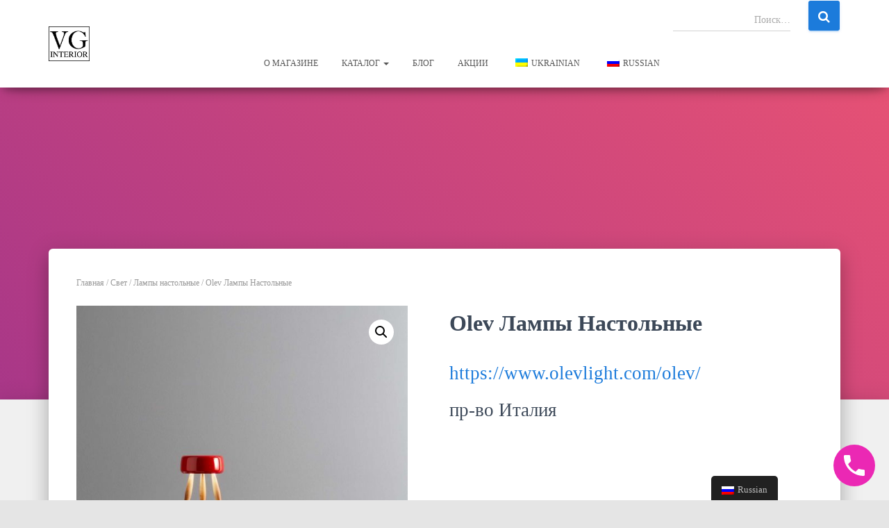

--- FILE ---
content_type: text/html; charset=UTF-8
request_url: http://www.vginterior.com.ua/product/%D0%BElev-%D0%BB%D0%B0%D0%BC%D0%BF%D1%8B-%D0%BD%D0%B0%D1%81%D1%82%D0%BE%D0%BB%D1%8C%D0%BD%D1%8B%D0%B5/
body_size: 25362
content:
<!DOCTYPE html>
<html lang="ru-RU">

<head>
	<meta charset='UTF-8'>
	<meta name="viewport" content="width=device-width, initial-scale=1">
	<link rel="profile" href="http://gmpg.org/xfn/11">
		<title>Оlev Лампы Настольные &#8212; VGInterior</title>
<meta name='robots' content='max-image-preview:large' />
<link rel="alternate" type="application/rss+xml" title="VGInterior &raquo; Лента" href="http://www.vginterior.com.ua/feed/" />
<link rel="alternate" type="application/rss+xml" title="VGInterior &raquo; Лента комментариев" href="http://www.vginterior.com.ua/comments/feed/" />
<link rel="alternate" type="application/rss+xml" title="VGInterior &raquo; Лента комментариев к &laquo;Оlev Лампы Настольные&raquo;" href="http://www.vginterior.com.ua/product/%d0%belev-%d0%bb%d0%b0%d0%bc%d0%bf%d1%8b-%d0%bd%d0%b0%d1%81%d1%82%d0%be%d0%bb%d1%8c%d0%bd%d1%8b%d0%b5/feed/" />
<script type="text/javascript">
/* <![CDATA[ */
window._wpemojiSettings = {"baseUrl":"https:\/\/s.w.org\/images\/core\/emoji\/15.0.3\/72x72\/","ext":".png","svgUrl":"https:\/\/s.w.org\/images\/core\/emoji\/15.0.3\/svg\/","svgExt":".svg","source":{"concatemoji":"http:\/\/www.vginterior.com.ua\/wp-includes\/js\/wp-emoji-release.min.js?ver=6.5.7"}};
/*! This file is auto-generated */
!function(i,n){var o,s,e;function c(e){try{var t={supportTests:e,timestamp:(new Date).valueOf()};sessionStorage.setItem(o,JSON.stringify(t))}catch(e){}}function p(e,t,n){e.clearRect(0,0,e.canvas.width,e.canvas.height),e.fillText(t,0,0);var t=new Uint32Array(e.getImageData(0,0,e.canvas.width,e.canvas.height).data),r=(e.clearRect(0,0,e.canvas.width,e.canvas.height),e.fillText(n,0,0),new Uint32Array(e.getImageData(0,0,e.canvas.width,e.canvas.height).data));return t.every(function(e,t){return e===r[t]})}function u(e,t,n){switch(t){case"flag":return n(e,"\ud83c\udff3\ufe0f\u200d\u26a7\ufe0f","\ud83c\udff3\ufe0f\u200b\u26a7\ufe0f")?!1:!n(e,"\ud83c\uddfa\ud83c\uddf3","\ud83c\uddfa\u200b\ud83c\uddf3")&&!n(e,"\ud83c\udff4\udb40\udc67\udb40\udc62\udb40\udc65\udb40\udc6e\udb40\udc67\udb40\udc7f","\ud83c\udff4\u200b\udb40\udc67\u200b\udb40\udc62\u200b\udb40\udc65\u200b\udb40\udc6e\u200b\udb40\udc67\u200b\udb40\udc7f");case"emoji":return!n(e,"\ud83d\udc26\u200d\u2b1b","\ud83d\udc26\u200b\u2b1b")}return!1}function f(e,t,n){var r="undefined"!=typeof WorkerGlobalScope&&self instanceof WorkerGlobalScope?new OffscreenCanvas(300,150):i.createElement("canvas"),a=r.getContext("2d",{willReadFrequently:!0}),o=(a.textBaseline="top",a.font="600 32px Arial",{});return e.forEach(function(e){o[e]=t(a,e,n)}),o}function t(e){var t=i.createElement("script");t.src=e,t.defer=!0,i.head.appendChild(t)}"undefined"!=typeof Promise&&(o="wpEmojiSettingsSupports",s=["flag","emoji"],n.supports={everything:!0,everythingExceptFlag:!0},e=new Promise(function(e){i.addEventListener("DOMContentLoaded",e,{once:!0})}),new Promise(function(t){var n=function(){try{var e=JSON.parse(sessionStorage.getItem(o));if("object"==typeof e&&"number"==typeof e.timestamp&&(new Date).valueOf()<e.timestamp+604800&&"object"==typeof e.supportTests)return e.supportTests}catch(e){}return null}();if(!n){if("undefined"!=typeof Worker&&"undefined"!=typeof OffscreenCanvas&&"undefined"!=typeof URL&&URL.createObjectURL&&"undefined"!=typeof Blob)try{var e="postMessage("+f.toString()+"("+[JSON.stringify(s),u.toString(),p.toString()].join(",")+"));",r=new Blob([e],{type:"text/javascript"}),a=new Worker(URL.createObjectURL(r),{name:"wpTestEmojiSupports"});return void(a.onmessage=function(e){c(n=e.data),a.terminate(),t(n)})}catch(e){}c(n=f(s,u,p))}t(n)}).then(function(e){for(var t in e)n.supports[t]=e[t],n.supports.everything=n.supports.everything&&n.supports[t],"flag"!==t&&(n.supports.everythingExceptFlag=n.supports.everythingExceptFlag&&n.supports[t]);n.supports.everythingExceptFlag=n.supports.everythingExceptFlag&&!n.supports.flag,n.DOMReady=!1,n.readyCallback=function(){n.DOMReady=!0}}).then(function(){return e}).then(function(){var e;n.supports.everything||(n.readyCallback(),(e=n.source||{}).concatemoji?t(e.concatemoji):e.wpemoji&&e.twemoji&&(t(e.twemoji),t(e.wpemoji)))}))}((window,document),window._wpemojiSettings);
/* ]]> */
</script>
<link rel='stylesheet' id='sb_instagram_styles-css' href='http://www.vginterior.com.ua/wp-content/plugins/instagram-feed/css/sbi-styles.min.css?ver=2.6.2' type='text/css' media='all' />
<style id='wp-emoji-styles-inline-css' type='text/css'>

	img.wp-smiley, img.emoji {
		display: inline !important;
		border: none !important;
		box-shadow: none !important;
		height: 1em !important;
		width: 1em !important;
		margin: 0 0.07em !important;
		vertical-align: -0.1em !important;
		background: none !important;
		padding: 0 !important;
	}
</style>
<link rel='stylesheet' id='wp-block-library-css' href='http://www.vginterior.com.ua/wp-includes/css/dist/block-library/style.min.css?ver=6.5.7' type='text/css' media='all' />
<link rel='stylesheet' id='wp-call-btn-guten-blocks-style-css' href='http://www.vginterior.com.ua/wp-content/plugins/wp-call-button/assets/block/build/index.css?ver=008a43d024d1ab45f94658bb1b98d508' type='text/css' media='all' />
<link rel='stylesheet' id='wc-block-style-css' href='http://www.vginterior.com.ua/wp-content/plugins/woo-gutenberg-products-block/build/style.css?ver=2.5.16' type='text/css' media='all' />
<style id='classic-theme-styles-inline-css' type='text/css'>
/*! This file is auto-generated */
.wp-block-button__link{color:#fff;background-color:#32373c;border-radius:9999px;box-shadow:none;text-decoration:none;padding:calc(.667em + 2px) calc(1.333em + 2px);font-size:1.125em}.wp-block-file__button{background:#32373c;color:#fff;text-decoration:none}
</style>
<style id='global-styles-inline-css' type='text/css'>
body{--wp--preset--color--black: #000000;--wp--preset--color--cyan-bluish-gray: #abb8c3;--wp--preset--color--white: #ffffff;--wp--preset--color--pale-pink: #f78da7;--wp--preset--color--vivid-red: #cf2e2e;--wp--preset--color--luminous-vivid-orange: #ff6900;--wp--preset--color--luminous-vivid-amber: #fcb900;--wp--preset--color--light-green-cyan: #7bdcb5;--wp--preset--color--vivid-green-cyan: #00d084;--wp--preset--color--pale-cyan-blue: #8ed1fc;--wp--preset--color--vivid-cyan-blue: #0693e3;--wp--preset--color--vivid-purple: #9b51e0;--wp--preset--gradient--vivid-cyan-blue-to-vivid-purple: linear-gradient(135deg,rgba(6,147,227,1) 0%,rgb(155,81,224) 100%);--wp--preset--gradient--light-green-cyan-to-vivid-green-cyan: linear-gradient(135deg,rgb(122,220,180) 0%,rgb(0,208,130) 100%);--wp--preset--gradient--luminous-vivid-amber-to-luminous-vivid-orange: linear-gradient(135deg,rgba(252,185,0,1) 0%,rgba(255,105,0,1) 100%);--wp--preset--gradient--luminous-vivid-orange-to-vivid-red: linear-gradient(135deg,rgba(255,105,0,1) 0%,rgb(207,46,46) 100%);--wp--preset--gradient--very-light-gray-to-cyan-bluish-gray: linear-gradient(135deg,rgb(238,238,238) 0%,rgb(169,184,195) 100%);--wp--preset--gradient--cool-to-warm-spectrum: linear-gradient(135deg,rgb(74,234,220) 0%,rgb(151,120,209) 20%,rgb(207,42,186) 40%,rgb(238,44,130) 60%,rgb(251,105,98) 80%,rgb(254,248,76) 100%);--wp--preset--gradient--blush-light-purple: linear-gradient(135deg,rgb(255,206,236) 0%,rgb(152,150,240) 100%);--wp--preset--gradient--blush-bordeaux: linear-gradient(135deg,rgb(254,205,165) 0%,rgb(254,45,45) 50%,rgb(107,0,62) 100%);--wp--preset--gradient--luminous-dusk: linear-gradient(135deg,rgb(255,203,112) 0%,rgb(199,81,192) 50%,rgb(65,88,208) 100%);--wp--preset--gradient--pale-ocean: linear-gradient(135deg,rgb(255,245,203) 0%,rgb(182,227,212) 50%,rgb(51,167,181) 100%);--wp--preset--gradient--electric-grass: linear-gradient(135deg,rgb(202,248,128) 0%,rgb(113,206,126) 100%);--wp--preset--gradient--midnight: linear-gradient(135deg,rgb(2,3,129) 0%,rgb(40,116,252) 100%);--wp--preset--font-size--small: 13px;--wp--preset--font-size--medium: 20px;--wp--preset--font-size--large: 36px;--wp--preset--font-size--x-large: 42px;--wp--preset--spacing--20: 0.44rem;--wp--preset--spacing--30: 0.67rem;--wp--preset--spacing--40: 1rem;--wp--preset--spacing--50: 1.5rem;--wp--preset--spacing--60: 2.25rem;--wp--preset--spacing--70: 3.38rem;--wp--preset--spacing--80: 5.06rem;--wp--preset--shadow--natural: 6px 6px 9px rgba(0, 0, 0, 0.2);--wp--preset--shadow--deep: 12px 12px 50px rgba(0, 0, 0, 0.4);--wp--preset--shadow--sharp: 6px 6px 0px rgba(0, 0, 0, 0.2);--wp--preset--shadow--outlined: 6px 6px 0px -3px rgba(255, 255, 255, 1), 6px 6px rgba(0, 0, 0, 1);--wp--preset--shadow--crisp: 6px 6px 0px rgba(0, 0, 0, 1);}:where(.is-layout-flex){gap: 0.5em;}:where(.is-layout-grid){gap: 0.5em;}body .is-layout-flex{display: flex;}body .is-layout-flex{flex-wrap: wrap;align-items: center;}body .is-layout-flex > *{margin: 0;}body .is-layout-grid{display: grid;}body .is-layout-grid > *{margin: 0;}:where(.wp-block-columns.is-layout-flex){gap: 2em;}:where(.wp-block-columns.is-layout-grid){gap: 2em;}:where(.wp-block-post-template.is-layout-flex){gap: 1.25em;}:where(.wp-block-post-template.is-layout-grid){gap: 1.25em;}.has-black-color{color: var(--wp--preset--color--black) !important;}.has-cyan-bluish-gray-color{color: var(--wp--preset--color--cyan-bluish-gray) !important;}.has-white-color{color: var(--wp--preset--color--white) !important;}.has-pale-pink-color{color: var(--wp--preset--color--pale-pink) !important;}.has-vivid-red-color{color: var(--wp--preset--color--vivid-red) !important;}.has-luminous-vivid-orange-color{color: var(--wp--preset--color--luminous-vivid-orange) !important;}.has-luminous-vivid-amber-color{color: var(--wp--preset--color--luminous-vivid-amber) !important;}.has-light-green-cyan-color{color: var(--wp--preset--color--light-green-cyan) !important;}.has-vivid-green-cyan-color{color: var(--wp--preset--color--vivid-green-cyan) !important;}.has-pale-cyan-blue-color{color: var(--wp--preset--color--pale-cyan-blue) !important;}.has-vivid-cyan-blue-color{color: var(--wp--preset--color--vivid-cyan-blue) !important;}.has-vivid-purple-color{color: var(--wp--preset--color--vivid-purple) !important;}.has-black-background-color{background-color: var(--wp--preset--color--black) !important;}.has-cyan-bluish-gray-background-color{background-color: var(--wp--preset--color--cyan-bluish-gray) !important;}.has-white-background-color{background-color: var(--wp--preset--color--white) !important;}.has-pale-pink-background-color{background-color: var(--wp--preset--color--pale-pink) !important;}.has-vivid-red-background-color{background-color: var(--wp--preset--color--vivid-red) !important;}.has-luminous-vivid-orange-background-color{background-color: var(--wp--preset--color--luminous-vivid-orange) !important;}.has-luminous-vivid-amber-background-color{background-color: var(--wp--preset--color--luminous-vivid-amber) !important;}.has-light-green-cyan-background-color{background-color: var(--wp--preset--color--light-green-cyan) !important;}.has-vivid-green-cyan-background-color{background-color: var(--wp--preset--color--vivid-green-cyan) !important;}.has-pale-cyan-blue-background-color{background-color: var(--wp--preset--color--pale-cyan-blue) !important;}.has-vivid-cyan-blue-background-color{background-color: var(--wp--preset--color--vivid-cyan-blue) !important;}.has-vivid-purple-background-color{background-color: var(--wp--preset--color--vivid-purple) !important;}.has-black-border-color{border-color: var(--wp--preset--color--black) !important;}.has-cyan-bluish-gray-border-color{border-color: var(--wp--preset--color--cyan-bluish-gray) !important;}.has-white-border-color{border-color: var(--wp--preset--color--white) !important;}.has-pale-pink-border-color{border-color: var(--wp--preset--color--pale-pink) !important;}.has-vivid-red-border-color{border-color: var(--wp--preset--color--vivid-red) !important;}.has-luminous-vivid-orange-border-color{border-color: var(--wp--preset--color--luminous-vivid-orange) !important;}.has-luminous-vivid-amber-border-color{border-color: var(--wp--preset--color--luminous-vivid-amber) !important;}.has-light-green-cyan-border-color{border-color: var(--wp--preset--color--light-green-cyan) !important;}.has-vivid-green-cyan-border-color{border-color: var(--wp--preset--color--vivid-green-cyan) !important;}.has-pale-cyan-blue-border-color{border-color: var(--wp--preset--color--pale-cyan-blue) !important;}.has-vivid-cyan-blue-border-color{border-color: var(--wp--preset--color--vivid-cyan-blue) !important;}.has-vivid-purple-border-color{border-color: var(--wp--preset--color--vivid-purple) !important;}.has-vivid-cyan-blue-to-vivid-purple-gradient-background{background: var(--wp--preset--gradient--vivid-cyan-blue-to-vivid-purple) !important;}.has-light-green-cyan-to-vivid-green-cyan-gradient-background{background: var(--wp--preset--gradient--light-green-cyan-to-vivid-green-cyan) !important;}.has-luminous-vivid-amber-to-luminous-vivid-orange-gradient-background{background: var(--wp--preset--gradient--luminous-vivid-amber-to-luminous-vivid-orange) !important;}.has-luminous-vivid-orange-to-vivid-red-gradient-background{background: var(--wp--preset--gradient--luminous-vivid-orange-to-vivid-red) !important;}.has-very-light-gray-to-cyan-bluish-gray-gradient-background{background: var(--wp--preset--gradient--very-light-gray-to-cyan-bluish-gray) !important;}.has-cool-to-warm-spectrum-gradient-background{background: var(--wp--preset--gradient--cool-to-warm-spectrum) !important;}.has-blush-light-purple-gradient-background{background: var(--wp--preset--gradient--blush-light-purple) !important;}.has-blush-bordeaux-gradient-background{background: var(--wp--preset--gradient--blush-bordeaux) !important;}.has-luminous-dusk-gradient-background{background: var(--wp--preset--gradient--luminous-dusk) !important;}.has-pale-ocean-gradient-background{background: var(--wp--preset--gradient--pale-ocean) !important;}.has-electric-grass-gradient-background{background: var(--wp--preset--gradient--electric-grass) !important;}.has-midnight-gradient-background{background: var(--wp--preset--gradient--midnight) !important;}.has-small-font-size{font-size: var(--wp--preset--font-size--small) !important;}.has-medium-font-size{font-size: var(--wp--preset--font-size--medium) !important;}.has-large-font-size{font-size: var(--wp--preset--font-size--large) !important;}.has-x-large-font-size{font-size: var(--wp--preset--font-size--x-large) !important;}
.wp-block-navigation a:where(:not(.wp-element-button)){color: inherit;}
:where(.wp-block-post-template.is-layout-flex){gap: 1.25em;}:where(.wp-block-post-template.is-layout-grid){gap: 1.25em;}
:where(.wp-block-columns.is-layout-flex){gap: 2em;}:where(.wp-block-columns.is-layout-grid){gap: 2em;}
.wp-block-pullquote{font-size: 1.5em;line-height: 1.6;}
</style>
<link rel='stylesheet' id='photoswipe-css' href='http://www.vginterior.com.ua/wp-content/plugins/woocommerce/assets/css/photoswipe/photoswipe.min.css?ver=3.9.5' type='text/css' media='all' />
<link rel='stylesheet' id='photoswipe-default-skin-css' href='http://www.vginterior.com.ua/wp-content/plugins/woocommerce/assets/css/photoswipe/default-skin/default-skin.min.css?ver=3.9.5' type='text/css' media='all' />
<link rel='stylesheet' id='woocommerce-layout-css' href='http://www.vginterior.com.ua/wp-content/plugins/woocommerce/assets/css/woocommerce-layout.css?ver=3.9.5' type='text/css' media='all' />
<link rel='stylesheet' id='woocommerce-smallscreen-css' href='http://www.vginterior.com.ua/wp-content/plugins/woocommerce/assets/css/woocommerce-smallscreen.css?ver=3.9.5' type='text/css' media='only screen and (max-width: 768px)' />
<link rel='stylesheet' id='woocommerce-general-css' href='http://www.vginterior.com.ua/wp-content/plugins/woocommerce/assets/css/woocommerce.css?ver=3.9.5' type='text/css' media='all' />
<style id='woocommerce-inline-inline-css' type='text/css'>
.woocommerce form .form-row .required { visibility: visible; }
</style>
<link rel='stylesheet' id='trp-floater-language-switcher-style-css' href='http://www.vginterior.com.ua/wp-content/plugins/translatepress-multilingual/assets/css/trp-floater-language-switcher.css?ver=1.6.9' type='text/css' media='all' />
<link rel='stylesheet' id='trp-language-switcher-style-css' href='http://www.vginterior.com.ua/wp-content/plugins/translatepress-multilingual/assets/css/trp-language-switcher.css?ver=1.6.9' type='text/css' media='all' />
<link rel='stylesheet' id='bootstrap-css' href='http://www.vginterior.com.ua/wp-content/themes/hestia/assets/bootstrap/css/bootstrap.min.css?ver=1.0.1' type='text/css' media='all' />
<link rel='stylesheet' id='hestia-font-sizes-css' href='http://www.vginterior.com.ua/wp-content/themes/hestia/assets/css/font-sizes.css?ver=1.1.84' type='text/css' media='all' />
<link rel='stylesheet' id='font-awesome-css' href='http://www.vginterior.com.ua/wp-content/themes/hestia/assets/font-awesome/css/font-awesome.min.css?ver=1.0.1' type='text/css' media='all' />
<link rel='stylesheet' id='hestia_style-css' href='http://www.vginterior.com.ua/wp-content/themes/hestia/style.css?ver=1.1.84' type='text/css' media='all' />
<style id='hestia_style-inline-css' type='text/css'>
.hestia-top-bar, .hestia-top-bar .widget.widget_shopping_cart .cart_list {
			background-color: #363537
		}
		.hestia-top-bar .widget .label-floating input[type=search]:-webkit-autofill {
			-webkit-box-shadow: inset 0 0 0px 9999px #363537
		}.hestia-top-bar, .hestia-top-bar .widget .label-floating input[type=search], .hestia-top-bar .widget.widget_search form.form-group:before, .hestia-top-bar .widget.widget_product_search form.form-group:before, .hestia-top-bar .widget.widget_shopping_cart:before {
			color: #ffffff
		} 
		.hestia-top-bar .widget .label-floating input[type=search]{
			-webkit-text-fill-color:#ffffff !important 
		}.hestia-top-bar a, .hestia-top-bar .top-bar-nav li a {
			color: #ffffff
		}.hestia-top-bar a:hover, .hestia-top-bar .top-bar-nav li a:hover {
			color: #eeeeee
		}
	
		a, 
		.navbar .dropdown-menu li:hover > a,
		.navbar .dropdown-menu li:focus > a,
		.navbar .dropdown-menu li:active > a,
		.navbar.navbar-not-transparent .nav > li:not(.btn).on-section > a, 
		.navbar.navbar-not-transparent .nav > li.on-section:not(.btn) > a, 
		.navbar.navbar-not-transparent .nav > li.on-section:not(.btn):hover > a, 
		.navbar.navbar-not-transparent .nav > li.on-section:not(.btn):focus > a, 
		.navbar.navbar-not-transparent .nav > li.on-section:not(.btn):active > a, 
		body:not(.home) .navbar-default .navbar-nav > .active:not(.btn) > a,
		body:not(.home) .navbar-default .navbar-nav > .active:not(.btn) > a:hover,
		body:not(.home) .navbar-default .navbar-nav > .active:not(.btn) > a:focus,
		a:hover, 
		.card-blog a.moretag:hover, 
		.card-blog a.more-link:hover, 
		.widget a:hover {
		    color:#1c7bdb;
		}
		
		.pagination span.current, .pagination span.current:focus, .pagination span.current:hover {
			border-color:#1c7bdb
		}
		
		button,
		button:hover,           
		input[type="button"],
		input[type="button"]:hover,
		input[type="submit"],
		input[type="submit"]:hover,
		input#searchsubmit, 
		.pagination span.current, 
		.pagination span.current:focus, 
		.pagination span.current:hover,
		.btn.btn-primary,
		.btn.btn-primary:link,
		.btn.btn-primary:hover, 
		.btn.btn-primary:focus, 
		.btn.btn-primary:active, 
		.btn.btn-primary.active, 
		.btn.btn-primary.active:focus, 
		.btn.btn-primary.active:hover,
		.btn.btn-primary:active:hover, 
		.btn.btn-primary:active:focus, 
		.btn.btn-primary:active:hover,
		.hestia-sidebar-open.btn.btn-rose,
		.hestia-sidebar-close.btn.btn-rose,
		.hestia-sidebar-open.btn.btn-rose:hover,
		.hestia-sidebar-close.btn.btn-rose:hover,
		.hestia-sidebar-open.btn.btn-rose:focus,
		.hestia-sidebar-close.btn.btn-rose:focus,
		.label.label-primary,
		.hestia-work .portfolio-item:nth-child(6n+1) .label,
		.nav-cart .nav-cart-content .widget .buttons .button{
		    background-color: #1c7bdb;
		}
		
		@media (max-width: 768px) { 
	
			.navbar-default .navbar-nav>li>a:hover,
			.navbar-default .navbar-nav>li>a:focus,
			.navbar .navbar-nav .dropdown .dropdown-menu li a:hover,
			.navbar .navbar-nav .dropdown .dropdown-menu li a:focus,
			.navbar button.navbar-toggle:hover,
			.navbar .navbar-nav li:hover > a i {
			    color: #1c7bdb;
			}
		}
		
		button,
		.button,
		input[type="submit"], 
		input[type="button"], 
		.btn.btn-primary,
		.hestia-sidebar-open.btn.btn-rose,
		.hestia-sidebar-close.btn.btn-rose {
		    -webkit-box-shadow: 0 2px 2px 0 rgba(28,123,219,0.14),0 3px 1px -2px rgba(28,123,219,0.2),0 1px 5px 0 rgba(28,123,219,0.12);
		    box-shadow: 0 2px 2px 0 rgba(28,123,219,0.14),0 3px 1px -2px rgba(28,123,219,0.2),0 1px 5px 0 rgba(28,123,219,0.12);
		}
		
		.card .header-primary, .card .content-primary {
		    background: #1c7bdb;
		}
		
		.button:hover,
		button:hover,
		input[type="submit"]:hover,
		input[type="button"]:hover,
		input#searchsubmit:hover, 
		.pagination span.current, 
		.btn.btn-primary:hover, 
		.btn.btn-primary:focus, 
		.btn.btn-primary:active, 
		.btn.btn-primary.active, 
		.btn.btn-primary:active:focus, 
		.btn.btn-primary:active:hover, 
		.hestia-sidebar-open.btn.btn-rose:hover,
		.hestia-sidebar-close.btn.btn-rose:hover,
		.pagination span.current:hover{
			-webkit-box-shadow: 0 14px 26px -12pxrgba(28,123,219,0.42),0 4px 23px 0 rgba(0,0,0,0.12),0 8px 10px -5px rgba(28,123,219,0.2);
		    box-shadow: 0 14px 26px -12px rgba(28,123,219,0.42),0 4px 23px 0 rgba(0,0,0,0.12),0 8px 10px -5px rgba(28,123,219,0.2);
			color: #fff;
		}
		
		.form-group.is-focused .form-control {
		background-image: -webkit-gradient(linear,left top, left bottom,from(#1c7bdb),to(#1c7bdb)),-webkit-gradient(linear,left top, left bottom,from(#d2d2d2),to(#d2d2d2));
			background-image: -webkit-linear-gradient(#1c7bdb),to(#1c7bdb),-webkit-linear-gradient(#d2d2d2,#d2d2d2);
			background-image: linear-gradient(#1c7bdb),to(#1c7bdb),linear-gradient(#d2d2d2,#d2d2d2);
		}
		
		.navbar:not(.navbar-transparent) li:not(.btn):hover > a,
		 .navbar.full-screen-menu.navbar-transparent li:not(.btn):hover > a,
		 .navbar.full-screen-menu .navbar-toggle:hover,
		 .navbar:not(.navbar-transparent) .nav-cart:hover, 
		 .navbar:not(.navbar-transparent) .hestia-toggle-search:hover {
				 color:#1c7bdb}
		
		.header-filter-gradient { 
			background: linear-gradient(45deg, rgba(168,55,136,1) 0%, rgb(234,83,115) 100%); 
		} 
h1, h2, h3, h4, h5, h6, .hestia-title, .hestia-title.title-in-content, p.meta-in-content , .info-title, .card-title,
		.page-header.header-small .hestia-title, .page-header.header-small .title, .widget h5, .hestia-title, 
		.title, .card-title, .info-title, .footer-brand, .footer-big h4, .footer-big h5, .media .media-heading, 
		.carousel h1.hestia-title, .carousel h2.title, 
		.carousel span.sub-title, .woocommerce.single-product h1.product_title, .woocommerce section.related.products h2, .hestia-about h1, .hestia-about h2, .hestia-about h3, .hestia-about h4, .hestia-about h5 {
			font-family: Times New Roman, Times, serif;
		}.woocommerce.single-product .product_title, .woocommerce .related.products h2, .woocommerce span.comment-reply-title {
				font-family: Times New Roman, Times, serif;
			}
		body, ul, .tooltip-inner {
			font-family: Times New Roman, Times, serif;
		}
		.products .shop-item .added_to_cart,
		.woocommerce-checkout #payment input[type=submit], .woocommerce-checkout input[type=submit],
		.woocommerce-cart table.shop_table td.actions input[type=submit],
		.woocommerce .cart-collaterals .cart_totals .checkout-button, .woocommerce button.button,
		.woocommerce div[id^=woocommerce_widget_cart].widget .buttons .button, .woocommerce div.product form.cart .button,
		.woocommerce #review_form #respond .form-submit , .added_to_cart.wc-forward, .woocommerce div#respond input#submit,
		.woocommerce a.button {
			font-family: Times New Roman, Times, serif;
		}
@media (min-width: 769px){
			.page-header.header-small .hestia-title,
			.page-header.header-small .title,
			h1.hestia-title.title-in-content{
				font-size: 42px;
			}}@media (max-width: 768px){
			.page-header.header-small .hestia-title,
			.page-header.header-small .title,
			h1.hestia-title.title-in-content{
				font-size: 36px;
			}}@media (max-width: 480px){
			.page-header.header-small .hestia-title,
			.page-header.header-small .title,
			h1.hestia-title.title-in-content{
				font-size: 36px;
			}}@media (min-width: 769px){.single-post-wrap article p:not(.meta-in-content), .page-content-wrap p, .single-post-wrap article ul, .page-content-wrap ul, .single-post-wrap article ol, .page-content-wrap ol, .single-post-wrap article dl, .page-content-wrap dl, .single-post-wrap article table, .page-content-wrap table, .page-template-template-fullwidth article p {
		font-size: 22px;
		}}
</style>
<link rel='stylesheet' id='hestia_woocommerce_style-css' href='http://www.vginterior.com.ua/wp-content/themes/hestia/assets/css/woocommerce.css?ver=1.1.84' type='text/css' media='all' />
<style id='hestia_woocommerce_style-inline-css' type='text/css'>

		.woocommerce-cart .shop_table .actions .coupon .input-text:focus,
		.woocommerce-checkout #customer_details .input-text:focus, .woocommerce-checkout #customer_details select:focus,
		.woocommerce-checkout #order_review .input-text:focus,
		.woocommerce-checkout #order_review select:focus,
		.woocommerce-checkout .woocommerce-form .input-text:focus,
		.woocommerce-checkout .woocommerce-form select:focus,
		.woocommerce div.product form.cart .variations select:focus,
		.woocommerce .woocommerce-ordering select:focus {
			background-image: -webkit-gradient(linear,left top, left bottom,from(#1c7bdb),to(#1c7bdb)),-webkit-gradient(linear,left top, left bottom,from(#d2d2d2),to(#d2d2d2));
			background-image: -webkit-linear-gradient(#1c7bdb),to(#1c7bdb),-webkit-linear-gradient(#d2d2d2,#d2d2d2);
			background-image: linear-gradient(#1c7bdb),to(#1c7bdb),linear-gradient(#d2d2d2,#d2d2d2);
		}

		.woocommerce div.product .woocommerce-tabs ul.tabs.wc-tabs li.active a {
			color:#1c7bdb;
		}
		
		.woocommerce div.product .woocommerce-tabs ul.tabs.wc-tabs li.active a,
		.woocommerce div.product .woocommerce-tabs ul.tabs.wc-tabs li a:hover {
			border-color:#1c7bdb
		}
		
		.added_to_cart.wc-forward:hover,
		#add_payment_method .wc-proceed-to-checkout a.checkout-button:hover,
		#add_payment_method .wc-proceed-to-checkout a.checkout-button,
		.added_to_cart.wc-forward,
		.woocommerce nav.woocommerce-pagination ul li span.current,
		.woocommerce ul.products li.product .onsale,
		.woocommerce span.onsale,
		.woocommerce .single-product div.product form.cart .button,
		.woocommerce #respond input#submit,
		.woocommerce button.button,
		.woocommerce input.button,
		.woocommerce-cart .wc-proceed-to-checkout a.checkout-button,
		.woocommerce-checkout .wc-proceed-to-checkout a.checkout-button,
		.woocommerce #respond input#submit.alt,
		.woocommerce a.button.alt,
		.woocommerce button.button.alt,
		.woocommerce input.button.alt,
		.woocommerce input.button:disabled,
		.woocommerce input.button:disabled[disabled],
		.woocommerce a.button.wc-backward:hover,
		.woocommerce a.button.wc-backward,
		.woocommerce .single-product div.product form.cart .button:hover,
		.woocommerce #respond input#submit:hover,
		.woocommerce button.button:hover,
		.woocommerce input.button:hover,
		.woocommerce-cart .wc-proceed-to-checkout a.checkout-button:hover,
		.woocommerce-checkout .wc-proceed-to-checkout a.checkout-button:hover,
		.woocommerce #respond input#submit.alt:hover,
		.woocommerce a.button.alt:hover,
		.woocommerce button.button.alt:hover,
		.woocommerce input.button.alt:hover,
		.woocommerce input.button:disabled:hover,
		.woocommerce input.button:disabled[disabled]:hover,
		.woocommerce #respond input#submit.alt.disabled,
		.woocommerce #respond input#submit.alt.disabled:hover,
		.woocommerce #respond input#submit.alt:disabled,
		.woocommerce #respond input#submit.alt:disabled:hover,
		.woocommerce #respond input#submit.alt:disabled[disabled],
		.woocommerce #respond input#submit.alt:disabled[disabled]:hover,
		.woocommerce a.button.alt.disabled,
		.woocommerce a.button.alt.disabled:hover,
		.woocommerce a.button.alt:disabled,
		.woocommerce a.button.alt:disabled:hover,
		.woocommerce a.button.alt:disabled[disabled],
		.woocommerce a.button.alt:disabled[disabled]:hover,
		.woocommerce button.button.alt.disabled,
		.woocommerce button.button.alt.disabled:hover,
		.woocommerce button.button.alt:disabled,
		.woocommerce button.button.alt:disabled:hover,
		.woocommerce button.button.alt:disabled[disabled],
		.woocommerce button.button.alt:disabled[disabled]:hover,
		.woocommerce input.button.alt.disabled,
		.woocommerce input.button.alt.disabled:hover,
		.woocommerce input.button.alt:disabled,
		.woocommerce input.button.alt:disabled:hover,
		.woocommerce input.button.alt:disabled[disabled],
		.woocommerce input.button.alt:disabled[disabled]:hover,
		.woocommerce a.button.woocommerce-Button,
		.woocommerce-account .woocommerce-button,
		.woocommerce-account .woocommerce-Button,
		.woocommerce-account a.button,
		.woocommerce-account .woocommerce-button:hover,
		.woocommerce-account .woocommerce-Button:hover,
		.woocommerce-account a.button:hover,
		#secondary div[id^=woocommerce_price_filter] .price_slider .ui-slider-range,
		.footer div[id^=woocommerce_price_filter] .price_slider .ui-slider-range,
		div[id^=woocommerce_product_tag_cloud].widget a,
		div[id^=woocommerce_widget_cart].widget .buttons .button {
		    background-color: #1c7bdb;
		}
		
		.added_to_cart.wc-forward,
		.woocommerce .single-product div.product form.cart .button,
		.woocommerce #respond input#submit,
		.woocommerce button.button,
		.woocommerce input.button,
		#add_payment_method .wc-proceed-to-checkout a.checkout-button,
		.woocommerce-cart .wc-proceed-to-checkout a.checkout-button,
		.woocommerce-checkout .wc-proceed-to-checkout a.checkout-button,
		.woocommerce #respond input#submit.alt,
		.woocommerce a.button.alt,
		.woocommerce button.button.alt,
		.woocommerce input.button.alt,
		.woocommerce input.button:disabled,
		.woocommerce input.button:disabled[disabled],
		.woocommerce a.button.wc-backward,
		.woocommerce div[id^=woocommerce_widget_cart].widget .buttons .button,
		.woocommerce-account .woocommerce-button,
		.woocommerce-account .woocommerce-Button,
		.woocommerce-account a.button {
		    -webkit-box-shadow: 0 2px 2px 0 rgba(28,123,219,0.14),0 3px 1px -2px rgba(28,123,219,0.2),0 1px 5px 0 rgba(28,123,219,0.12);
		    box-shadow: 0 2px 2px 0 rgba(28,123,219,0.14),0 3px 1px -2px rgba(28,123,219,0.2),0 1px 5px 0 rgba(28,123,219,0.12);
		}
		
		.woocommerce nav.woocommerce-pagination ul li span.current,
		.added_to_cart.wc-forward:hover,
		.woocommerce .single-product div.product form.cart .button:hover,
		.woocommerce #respond input#submit:hover,
		.woocommerce button.button:hover,
		.woocommerce input.button:hover,
		#add_payment_method .wc-proceed-to-checkout a.checkout-button:hover,
		.woocommerce-cart .wc-proceed-to-checkout a.checkout-button:hover,
		.woocommerce-checkout .wc-proceed-to-checkout a.checkout-button:hover,
		.woocommerce #respond input#submit.alt:hover,
		.woocommerce a.button.alt:hover,
		.woocommerce button.button.alt:hover,
		.woocommerce input.button.alt:hover,
		.woocommerce input.button:disabled:hover,
		.woocommerce input.button:disabled[disabled]:hover,
		.woocommerce a.button.wc-backward:hover,
		.woocommerce div[id^=woocommerce_widget_cart].widget .buttons .button:hover,
		.hestia-sidebar-open.btn.btn-rose:hover,
		.hestia-sidebar-close.btn.btn-rose:hover,
		.pagination span.current:hover,
		.woocommerce-account .woocommerce-button:hover,
		.woocommerce-account .woocommerce-Button:hover,
		.woocommerce-account a.button:hover {
			-webkit-box-shadow: 0 14px 26px -12pxrgba(28,123,219,0.42),0 4px 23px 0 rgba(0,0,0,0.12),0 8px 10px -5px rgba(28,123,219,0.2);
		    box-shadow: 0 14px 26px -12px rgba(28,123,219,0.42),0 4px 23px 0 rgba(0,0,0,0.12),0 8px 10px -5px rgba(28,123,219,0.2);
			color: #fff;
		}
		
		#secondary div[id^=woocommerce_price_filter] .price_slider .ui-slider-handle,
		.footer div[id^=woocommerce_price_filter] .price_slider .ui-slider-handle {
			border-color: #1c7bdb;
		}
		
</style>
<script type="text/javascript" src="http://www.vginterior.com.ua/wp-includes/js/jquery/jquery.min.js?ver=3.7.1" id="jquery-core-js"></script>
<script type="text/javascript" src="http://www.vginterior.com.ua/wp-includes/js/jquery/jquery-migrate.min.js?ver=3.4.1" id="jquery-migrate-js"></script>
<script type="text/javascript" id="pirate-forms-custom-spam-js-extra">
/* <![CDATA[ */
var pf = {"spam":{"label":"\u042f \u043d\u0435 \u0440\u043e\u0431\u043e\u0442!","value":"8d76336744"}};
/* ]]> */
</script>
<script type="text/javascript" src="http://www.vginterior.com.ua/wp-content/plugins/pirate-forms/public/js/custom-spam.js?ver=6.5.7" id="pirate-forms-custom-spam-js"></script>
<script type="text/javascript" src="http://www.vginterior.com.ua/wp-content/plugins/translatepress-multilingual/assets/js/trp-frontend-compatibility.js?ver=1.6.9" id="trp-frontend-compatibility-js"></script>
<link rel="https://api.w.org/" href="http://www.vginterior.com.ua/wp-json/" /><link rel="alternate" type="application/json" href="http://www.vginterior.com.ua/wp-json/wp/v2/product/8165" /><link rel="EditURI" type="application/rsd+xml" title="RSD" href="http://www.vginterior.com.ua/xmlrpc.php?rsd" />
<meta name="generator" content="WordPress 6.5.7" />
<meta name="generator" content="WooCommerce 3.9.5" />
<link rel="canonical" href="http://www.vginterior.com.ua/product/%d0%belev-%d0%bb%d0%b0%d0%bc%d0%bf%d1%8b-%d0%bd%d0%b0%d1%81%d1%82%d0%be%d0%bb%d1%8c%d0%bd%d1%8b%d0%b5/" />
<link rel='shortlink' href='http://www.vginterior.com.ua/?p=8165' />
<link rel="alternate" type="application/json+oembed" href="http://www.vginterior.com.ua/wp-json/oembed/1.0/embed?url=http%3A%2F%2Fwww.vginterior.com.ua%2Fproduct%2F%25d0%25belev-%25d0%25bb%25d0%25b0%25d0%25bc%25d0%25bf%25d1%258b-%25d0%25bd%25d0%25b0%25d1%2581%25d1%2582%25d0%25be%25d0%25bb%25d1%258c%25d0%25bd%25d1%258b%25d0%25b5%2F" />
<link rel="alternate" type="text/xml+oembed" href="http://www.vginterior.com.ua/wp-json/oembed/1.0/embed?url=http%3A%2F%2Fwww.vginterior.com.ua%2Fproduct%2F%25d0%25belev-%25d0%25bb%25d0%25b0%25d0%25bc%25d0%25bf%25d1%258b-%25d0%25bd%25d0%25b0%25d1%2581%25d1%2582%25d0%25be%25d0%25bb%25d1%258c%25d0%25bd%25d1%258b%25d0%25b5%2F&#038;format=xml" />
<!-- Global site tag (gtag.js) - Google Analytics -->
<script async src="https://www.googletagmanager.com/gtag/js?id=UA-180684397-1"></script>
<script>
  window.dataLayer = window.dataLayer || [];
  function gtag(){dataLayer.push(arguments);}
  gtag('js', new Date());

  gtag('config', 'UA-180684397-1');
</script><!-- This website uses the WP Call Button plugin to generate more leads. --><style type="text/css">.wp-call-button{display: block; position: fixed; text-decoration: none; z-index: 9999999999;width: 60px; height: 60px; border-radius: 50%;/*transform: scale(0.8);*/  right: 20px;  bottom: 20px; background: url( [data-uri] ) center/30px 30px no-repeat #eb28b4 !important;}</style><link rel="alternate" hreflang="ru-RU" href="http://www.vginterior.com.ua/product/%D0%BElev-%D0%BB%D0%B0%D0%BC%D0%BF%D1%8B-%D0%BD%D0%B0%D1%81%D1%82%D0%BE%D0%BB%D1%8C%D0%BD%D1%8B%D0%B5/"/>
<link rel="alternate" hreflang="uk" href="http://www.vginterior.com.ua/uk/product/%d0%belev-%d0%bb%d0%b0%d0%bc%d0%bf%d1%8b-%d0%bd%d0%b0%d1%81%d1%82%d0%be%d0%bb%d1%8c%d0%bd%d1%8b%d0%b5/"/>
	<noscript><style>.woocommerce-product-gallery{ opacity: 1 !important; }</style></noscript>
	<link rel="icon" href="http://www.vginterior.com.ua/wp-content/uploads/2020/10/cropped-cropped-WhatsApp-Image-2020-02-08-at-22.27.24-32x32.jpeg" sizes="32x32" />
<link rel="icon" href="http://www.vginterior.com.ua/wp-content/uploads/2020/10/cropped-cropped-WhatsApp-Image-2020-02-08-at-22.27.24-192x192.jpeg" sizes="192x192" />
<link rel="apple-touch-icon" href="http://www.vginterior.com.ua/wp-content/uploads/2020/10/cropped-cropped-WhatsApp-Image-2020-02-08-at-22.27.24-180x180.jpeg" />
<meta name="msapplication-TileImage" content="http://www.vginterior.com.ua/wp-content/uploads/2020/10/cropped-cropped-WhatsApp-Image-2020-02-08-at-22.27.24-270x270.jpeg" />
</head>

<body class="product-template-default single single-product postid-8165 wp-custom-logo theme-hestia woocommerce woocommerce-page woocommerce-no-js translatepress-ru_RU blog-post">
	<div class="wrapper post-8165 product type-product status-publish has-post-thumbnail product_cat-desk-lamp product_tag-1310 product_tag-1194 product_tag-1304 product_tag-1189 product_tag-lev-- product_tag-1236 product_tag-1301 product_tag-1306 product_tag-1245 first outofstock shipping-taxable product-type-simple">
		<header class="header ">
					<nav class="navbar navbar-default navbar-fixed-top  hestia_left navbar-not-transparent">
						<div class="container">
				<div class="navbar-header">
					<div class="title-logo-wrapper">
						<a class="navbar-brand" href="http://www.vginterior.com.ua/"
								title="VGInterior">
							<img src="http://www.vginterior.com.ua/wp-content/uploads/2020/02/cropped-WhatsApp-Image-2020-02-08-at-22.27.24.jpeg" alt="VGInterior"></a>
					</div>
				</div>
				<div id="main-navigation" class="collapse navbar-collapse"><ul id="menu-%d0%b3%d0%bb%d0%b0%d0%b2%d0%bd%d0%be%d0%b5-%d0%bc%d0%b5%d0%bd%d1%8e" class="nav navbar-nav navbar-right"><li id="menu-item-121" class="menu-item menu-item-type-post_type menu-item-object-page menu-item-121"><a title="О магазине" href="http://www.vginterior.com.ua/about-shop/">О магазине</a></li>
<li id="menu-item-132" class="menu-item menu-item-type-custom menu-item-object-custom menu-item-has-children menu-item-132 dropdown"><a title="Каталог" href="http://www.vginterior.com.ua/shop/" data-toggle="dropdown" class="dropdown-toggle" aria-haspopup="true">Каталог <span class="caret"></span></a>
<ul role="menu" class="dropdown-menu">
	<li id="menu-item-146" class="menu-item menu-item-type-taxonomy menu-item-object-product_cat menu-item-146"><a title="Кухни" href="http://www.vginterior.com.ua/product-category/kitchen/">Кухни</a></li>
	<li id="menu-item-133" class="menu-item menu-item-type-taxonomy menu-item-object-product_cat menu-item-has-children menu-item-133 dropdown dropdown-submenu"><a title="Мебель" href="http://www.vginterior.com.ua/product-category/furniture/" data-toggle="dropdown" class="dropdown-toggle" aria-haspopup="true">Мебель <span class="caret"></span></a>
	<ul role="menu" class="dropdown-menu">
		<li id="menu-item-147" class="menu-item menu-item-type-taxonomy menu-item-object-product_cat menu-item-147"><a title="Спальни" href="http://www.vginterior.com.ua/product-category/furniture/bedroom/">Спальни</a></li>
		<li id="menu-item-148" class="menu-item menu-item-type-taxonomy menu-item-object-product_cat menu-item-148"><a title="Мягкая мебель" href="http://www.vginterior.com.ua/product-category/furniture/soft-furniture/">Мягкая мебель</a></li>
		<li id="menu-item-150" class="menu-item menu-item-type-taxonomy menu-item-object-product_cat menu-item-150"><a title="Столовые" href="http://www.vginterior.com.ua/product-category/furniture/dining-room/">Столовые</a></li>
		<li id="menu-item-151" class="menu-item menu-item-type-taxonomy menu-item-object-product_cat menu-item-151"><a title="Кабинеты" href="http://www.vginterior.com.ua/product-category/furniture/office/">Кабинеты</a></li>
		<li id="menu-item-152" class="menu-item menu-item-type-taxonomy menu-item-object-product_cat menu-item-152"><a title="Гостиные" href="http://www.vginterior.com.ua/product-category/furniture/sitting-room/">Гостиные</a></li>
		<li id="menu-item-153" class="menu-item menu-item-type-taxonomy menu-item-object-product_cat menu-item-153"><a title="Детские" href="http://www.vginterior.com.ua/product-category/furniture/nursery/">Детские</a></li>
		<li id="menu-item-154" class="menu-item menu-item-type-taxonomy menu-item-object-product_cat menu-item-154"><a title="Outdoor" href="http://www.vginterior.com.ua/product-category/furniture/outdoor-furniture/">Outdoor</a></li>
	</ul>
</li>
	<li id="menu-item-156" class="menu-item menu-item-type-taxonomy menu-item-object-product_cat current-product-ancestor menu-item-has-children menu-item-156 dropdown dropdown-submenu"><a title="Свет" href="http://www.vginterior.com.ua/product-category/light/" data-toggle="dropdown" class="dropdown-toggle" aria-haspopup="true">Свет <span class="caret"></span></a>
	<ul role="menu" class="dropdown-menu">
		<li id="menu-item-157" class="menu-item menu-item-type-taxonomy menu-item-object-product_cat menu-item-157"><a title="Люстры" href="http://www.vginterior.com.ua/product-category/light/chandelier/">Люстры</a></li>
		<li id="menu-item-158" class="menu-item menu-item-type-taxonomy menu-item-object-product_cat menu-item-158"><a title="Бра" href="http://www.vginterior.com.ua/product-category/light/wall-luminaire/">Бра</a></li>
		<li id="menu-item-159" class="menu-item menu-item-type-taxonomy menu-item-object-product_cat menu-item-159"><a title="Торшеры" href="http://www.vginterior.com.ua/product-category/light/standard-lamp/">Торшеры</a></li>
		<li id="menu-item-160" class="menu-item menu-item-type-taxonomy menu-item-object-product_cat current-product-ancestor current-menu-parent current-product-parent menu-item-160"><a title="Лампы настольные" href="http://www.vginterior.com.ua/product-category/light/desk-lamp/">Лампы настольные</a></li>
		<li id="menu-item-161" class="menu-item menu-item-type-taxonomy menu-item-object-product_cat menu-item-161"><a title="Техническое" href="http://www.vginterior.com.ua/product-category/light/technical-light/">Техническое</a></li>
		<li id="menu-item-162" class="menu-item menu-item-type-taxonomy menu-item-object-product_cat menu-item-162"><a title="Outdoor" href="http://www.vginterior.com.ua/product-category/light/outdoor-light/">Outdoor</a></li>
	</ul>
</li>
	<li id="menu-item-163" class="menu-item menu-item-type-taxonomy menu-item-object-product_cat menu-item-has-children menu-item-163 dropdown dropdown-submenu"><a title="Обои" href="http://www.vginterior.com.ua/product-category/wallpaper/" data-toggle="dropdown" class="dropdown-toggle" aria-haspopup="true">Обои <span class="caret"></span></a>
	<ul role="menu" class="dropdown-menu">
		<li id="menu-item-164" class="menu-item menu-item-type-taxonomy menu-item-object-product_cat menu-item-164"><a title="Бренды" href="http://www.vginterior.com.ua/product-category/wallpaper/brand-wallpaper/">Бренды</a></li>
		<li id="menu-item-165" class="menu-item menu-item-type-taxonomy menu-item-object-product_cat menu-item-165"><a title="Категории" href="http://www.vginterior.com.ua/product-category/wallpaper/category-wallpaper/">Категории</a></li>
	</ul>
</li>
	<li id="menu-item-166" class="menu-item menu-item-type-taxonomy menu-item-object-product_cat menu-item-166"><a title="Микроцемент APSE" href="http://www.vginterior.com.ua/product-category/microcement-apse/">Микроцемент APSE</a></li>
	<li id="menu-item-167" class="menu-item menu-item-type-taxonomy menu-item-object-product_cat menu-item-has-children menu-item-167 dropdown dropdown-submenu"><a title="Текстиль" href="http://www.vginterior.com.ua/product-category/textile/" data-toggle="dropdown" class="dropdown-toggle" aria-haspopup="true">Текстиль <span class="caret"></span></a>
	<ul role="menu" class="dropdown-menu">
		<li id="menu-item-168" class="menu-item menu-item-type-taxonomy menu-item-object-product_cat menu-item-168"><a title="Бренды" href="http://www.vginterior.com.ua/product-category/textile/brand-textile/">Бренды</a></li>
		<li id="menu-item-169" class="menu-item menu-item-type-taxonomy menu-item-object-product_cat menu-item-169"><a title="Категории" href="http://www.vginterior.com.ua/product-category/textile/category-textile/">Категории</a></li>
	</ul>
</li>
	<li id="menu-item-170" class="menu-item menu-item-type-taxonomy menu-item-object-product_cat menu-item-170"><a title="Карнизы и ролеты" href="http://www.vginterior.com.ua/product-category/chantlate-and-roller-blind/">Карнизы и ролеты</a></li>
	<li id="menu-item-171" class="menu-item menu-item-type-taxonomy menu-item-object-product_cat menu-item-171"><a title="Ковры и ковровые покрытия" href="http://www.vginterior.com.ua/product-category/carpet-and-fitted-carpet/">Ковры и ковровые покрытия</a></li>
	<li id="menu-item-172" class="menu-item menu-item-type-taxonomy menu-item-object-product_cat menu-item-172"><a title="Подарки и аксессуары" href="http://www.vginterior.com.ua/product-category/gifts-and-accessories/">Подарки и аксессуары</a></li>
</ul>
</li>
<li id="menu-item-122" class="menu-item menu-item-type-post_type menu-item-object-page menu-item-122"><a title="Блог" href="http://www.vginterior.com.ua/blog/">Блог</a></li>
<li id="menu-item-4815" class="menu-item menu-item-type-taxonomy menu-item-object-product_cat menu-item-4815"><a title="Акции" href="http://www.vginterior.com.ua/product-category/sale/">Акции</a></li>
<li id="menu-item-1206" class="trp-language-switcher-container menu-item menu-item-type-post_type menu-item-object-language_switcher menu-item-1206"><a title="Ukrainian" href="http://www.vginterior.com.ua/uk/product/%d0%belev-%d0%bb%d0%b0%d0%bc%d0%bf%d1%8b-%d0%bd%d0%b0%d1%81%d1%82%d0%be%d0%bb%d1%8c%d0%bd%d1%8b%d0%b5/"><span data-no-translation><img class="trp-flag-image" src="http://www.vginterior.com.ua/wp-content/plugins/translatepress-multilingual/assets/images/flags/uk.png" width="18" height="12" alt="uk" title="Ukrainian"><span class="trp-ls-language-name">Ukrainian</span></span></a></li>
<li id="menu-item-1207" class="trp-language-switcher-container menu-item menu-item-type-post_type menu-item-object-language_switcher menu-item-1207"><a title="Russian" href="http://www.vginterior.com.ua/product/%D0%BElev-%D0%BB%D0%B0%D0%BC%D0%BF%D1%8B-%D0%BD%D0%B0%D1%81%D1%82%D0%BE%D0%BB%D1%8C%D0%BD%D1%8B%D0%B5/"><span data-no-translation><img class="trp-flag-image" src="http://www.vginterior.com.ua/wp-content/plugins/translatepress-multilingual/assets/images/flags/ru_RU.png" width="18" height="12" alt="ru_RU" title="Russian"><span class="trp-ls-language-name">Russian</span></span></a></li>
<li><form role="search" method="get" class="search-form" action="http://www.vginterior.com.ua/">
				<label>
					<span class="screen-reader-text">Найти:</span>
					<input type="search" class="search-field" placeholder="Поиск&hellip;" value="" name="s" />
				</label>
				<input type="submit" class="search-submit" value="Поиск" />
			</form></li></ul></div>					<button type="button" class="navbar-toggle" data-toggle="collapse" data-target="#main-navigation">
						<span class="icon-bar"></span>
						<span class="icon-bar"></span>
						<span class="icon-bar"></span>
						<span class="sr-only">Переключить навигацию</span>
					</button>
								</div>

					</nav>
		<div style="display: none"></div>		</header>

	<div id="primary" class="content-area"><main id="main" class="site-main" role="main"><div id="primary" class="boxed-layout-header page-header header-small"
				>			<div class="container">
			<div class="row">
			<div class="col-md-10 col-md-offset-1 text-center">
						</div>
			</div>
			</div>
			<div class="header-filter header-filter-gradient"></div></div>
	<div class="main  main-raised ">
	<div class="blog-post">
	<div class="container">
		<article id="post-8165" class="section section-text">
	<div class="row">
		<div class="col-md-12">
	
		
			<div class="woocommerce-notices-wrapper"></div><div id="product-8165" class="product type-product post-8165 status-publish outofstock product_cat-desk-lamp product_tag-1310 product_tag-1194 product_tag-1304 product_tag-1189 product_tag-lev-- product_tag-1236 product_tag-1301 product_tag-1306 product_tag-1245 has-post-thumbnail shipping-taxable product-type-simple">

	<nav class="woocommerce-breadcrumb"><a href="http://www.vginterior.com.ua">Главная</a>&nbsp;&#47;&nbsp;<a href="http://www.vginterior.com.ua/product-category/light/">Свет</a>&nbsp;&#47;&nbsp;<a href="http://www.vginterior.com.ua/product-category/light/desk-lamp/">Лампы настольные</a>&nbsp;&#47;&nbsp;Оlev Лампы Настольные</nav><div class="woocommerce-product-gallery woocommerce-product-gallery--with-images woocommerce-product-gallery--columns-4 images" data-columns="4" style="opacity: 0; transition: opacity .25s ease-in-out;">
	<figure class="woocommerce-product-gallery__wrapper">
		<div data-thumb="http://www.vginterior.com.ua/wp-content/uploads/2020/07/наст8-160x160.jpg" data-thumb-alt="" class="woocommerce-product-gallery__image"><a href="http://www.vginterior.com.ua/wp-content/uploads/2020/07/наст8.jpg"><img width="600" height="900" src="http://www.vginterior.com.ua/wp-content/uploads/2020/07/наст8-600x900.jpg" class="wp-post-image" alt="" title="наст8" data-caption="" data-src="http://www.vginterior.com.ua/wp-content/uploads/2020/07/наст8.jpg" data-large_image="http://www.vginterior.com.ua/wp-content/uploads/2020/07/наст8.jpg" data-large_image_width="1333" data-large_image_height="2000" decoding="async" fetchpriority="high" srcset="http://www.vginterior.com.ua/wp-content/uploads/2020/07/наст8-600x900.jpg 600w, http://www.vginterior.com.ua/wp-content/uploads/2020/07/наст8-200x300.jpg 200w, http://www.vginterior.com.ua/wp-content/uploads/2020/07/наст8-682x1024.jpg 682w, http://www.vginterior.com.ua/wp-content/uploads/2020/07/наст8-768x1152.jpg 768w, http://www.vginterior.com.ua/wp-content/uploads/2020/07/наст8-1024x1536.jpg 1024w, http://www.vginterior.com.ua/wp-content/uploads/2020/07/наст8.jpg 1333w" sizes="(max-width: 600px) 100vw, 600px" /></a></div><div data-thumb="http://www.vginterior.com.ua/wp-content/uploads/2020/07/наст-1-1-160x160.jpg" data-thumb-alt="" class="woocommerce-product-gallery__image"><a href="http://www.vginterior.com.ua/wp-content/uploads/2020/07/наст-1-1.jpg"><img width="600" height="400" src="http://www.vginterior.com.ua/wp-content/uploads/2020/07/наст-1-1-600x400.jpg" class="" alt="" title="наст (1)" data-caption="" data-src="http://www.vginterior.com.ua/wp-content/uploads/2020/07/наст-1-1.jpg" data-large_image="http://www.vginterior.com.ua/wp-content/uploads/2020/07/наст-1-1.jpg" data-large_image_width="2000" data-large_image_height="1333" decoding="async" srcset="http://www.vginterior.com.ua/wp-content/uploads/2020/07/наст-1-1-600x400.jpg 600w, http://www.vginterior.com.ua/wp-content/uploads/2020/07/наст-1-1-300x200.jpg 300w, http://www.vginterior.com.ua/wp-content/uploads/2020/07/наст-1-1-1024x682.jpg 1024w, http://www.vginterior.com.ua/wp-content/uploads/2020/07/наст-1-1-768x512.jpg 768w, http://www.vginterior.com.ua/wp-content/uploads/2020/07/наст-1-1-1536x1024.jpg 1536w, http://www.vginterior.com.ua/wp-content/uploads/2020/07/наст-1-1-360x240.jpg 360w, http://www.vginterior.com.ua/wp-content/uploads/2020/07/наст-1-1.jpg 2000w" sizes="(max-width: 600px) 100vw, 600px" /></a></div><div data-thumb="http://www.vginterior.com.ua/wp-content/uploads/2020/07/наст-2-1-160x160.jpg" data-thumb-alt="" class="woocommerce-product-gallery__image"><a href="http://www.vginterior.com.ua/wp-content/uploads/2020/07/наст-2-1.jpg"><img width="600" height="900" src="http://www.vginterior.com.ua/wp-content/uploads/2020/07/наст-2-1-600x900.jpg" class="" alt="" title="наст (2)" data-caption="" data-src="http://www.vginterior.com.ua/wp-content/uploads/2020/07/наст-2-1.jpg" data-large_image="http://www.vginterior.com.ua/wp-content/uploads/2020/07/наст-2-1.jpg" data-large_image_width="1333" data-large_image_height="2000" decoding="async" srcset="http://www.vginterior.com.ua/wp-content/uploads/2020/07/наст-2-1-600x900.jpg 600w, http://www.vginterior.com.ua/wp-content/uploads/2020/07/наст-2-1-200x300.jpg 200w, http://www.vginterior.com.ua/wp-content/uploads/2020/07/наст-2-1-682x1024.jpg 682w, http://www.vginterior.com.ua/wp-content/uploads/2020/07/наст-2-1-768x1152.jpg 768w, http://www.vginterior.com.ua/wp-content/uploads/2020/07/наст-2-1-1024x1536.jpg 1024w, http://www.vginterior.com.ua/wp-content/uploads/2020/07/наст-2-1.jpg 1333w" sizes="(max-width: 600px) 100vw, 600px" /></a></div><div data-thumb="http://www.vginterior.com.ua/wp-content/uploads/2020/07/наст-3-1-160x160.jpg" data-thumb-alt="" class="woocommerce-product-gallery__image"><a href="http://www.vginterior.com.ua/wp-content/uploads/2020/07/наст-3-1.jpg"><img width="350" height="457" src="http://www.vginterior.com.ua/wp-content/uploads/2020/07/наст-3-1.jpg" class="" alt="" title="наст (3)" data-caption="" data-src="http://www.vginterior.com.ua/wp-content/uploads/2020/07/наст-3-1.jpg" data-large_image="http://www.vginterior.com.ua/wp-content/uploads/2020/07/наст-3-1.jpg" data-large_image_width="350" data-large_image_height="457" decoding="async" loading="lazy" srcset="http://www.vginterior.com.ua/wp-content/uploads/2020/07/наст-3-1.jpg 350w, http://www.vginterior.com.ua/wp-content/uploads/2020/07/наст-3-1-230x300.jpg 230w" sizes="(max-width: 350px) 100vw, 350px" /></a></div><div data-thumb="http://www.vginterior.com.ua/wp-content/uploads/2020/07/наст-4-1-160x160.jpg" data-thumb-alt="" class="woocommerce-product-gallery__image"><a href="http://www.vginterior.com.ua/wp-content/uploads/2020/07/наст-4-1.jpg"><img width="350" height="525" src="http://www.vginterior.com.ua/wp-content/uploads/2020/07/наст-4-1.jpg" class="" alt="" title="наст (4)" data-caption="" data-src="http://www.vginterior.com.ua/wp-content/uploads/2020/07/наст-4-1.jpg" data-large_image="http://www.vginterior.com.ua/wp-content/uploads/2020/07/наст-4-1.jpg" data-large_image_width="350" data-large_image_height="525" decoding="async" loading="lazy" srcset="http://www.vginterior.com.ua/wp-content/uploads/2020/07/наст-4-1.jpg 350w, http://www.vginterior.com.ua/wp-content/uploads/2020/07/наст-4-1-200x300.jpg 200w" sizes="(max-width: 350px) 100vw, 350px" /></a></div><div data-thumb="http://www.vginterior.com.ua/wp-content/uploads/2020/07/наст-5-1-160x160.jpg" data-thumb-alt="" class="woocommerce-product-gallery__image"><a href="http://www.vginterior.com.ua/wp-content/uploads/2020/07/наст-5-1.jpg"><img width="350" height="525" src="http://www.vginterior.com.ua/wp-content/uploads/2020/07/наст-5-1.jpg" class="" alt="" title="наст (5)" data-caption="" data-src="http://www.vginterior.com.ua/wp-content/uploads/2020/07/наст-5-1.jpg" data-large_image="http://www.vginterior.com.ua/wp-content/uploads/2020/07/наст-5-1.jpg" data-large_image_width="350" data-large_image_height="525" decoding="async" loading="lazy" srcset="http://www.vginterior.com.ua/wp-content/uploads/2020/07/наст-5-1.jpg 350w, http://www.vginterior.com.ua/wp-content/uploads/2020/07/наст-5-1-200x300.jpg 200w" sizes="(max-width: 350px) 100vw, 350px" /></a></div><div data-thumb="http://www.vginterior.com.ua/wp-content/uploads/2020/07/наст-6-1-160x160.jpg" data-thumb-alt="" class="woocommerce-product-gallery__image"><a href="http://www.vginterior.com.ua/wp-content/uploads/2020/07/наст-6-1.jpg"><img width="600" height="400" src="http://www.vginterior.com.ua/wp-content/uploads/2020/07/наст-6-1-600x400.jpg" class="" alt="" title="наст (6)" data-caption="" data-src="http://www.vginterior.com.ua/wp-content/uploads/2020/07/наст-6-1.jpg" data-large_image="http://www.vginterior.com.ua/wp-content/uploads/2020/07/наст-6-1.jpg" data-large_image_width="650" data-large_image_height="433" decoding="async" loading="lazy" srcset="http://www.vginterior.com.ua/wp-content/uploads/2020/07/наст-6-1-600x400.jpg 600w, http://www.vginterior.com.ua/wp-content/uploads/2020/07/наст-6-1-300x200.jpg 300w, http://www.vginterior.com.ua/wp-content/uploads/2020/07/наст-6-1-360x240.jpg 360w, http://www.vginterior.com.ua/wp-content/uploads/2020/07/наст-6-1.jpg 650w" sizes="(max-width: 600px) 100vw, 600px" /></a></div><div data-thumb="http://www.vginterior.com.ua/wp-content/uploads/2020/07/наст-7-1-160x160.jpg" data-thumb-alt="" class="woocommerce-product-gallery__image"><a href="http://www.vginterior.com.ua/wp-content/uploads/2020/07/наст-7-1.jpg"><img width="350" height="525" src="http://www.vginterior.com.ua/wp-content/uploads/2020/07/наст-7-1.jpg" class="" alt="" title="наст (7)" data-caption="" data-src="http://www.vginterior.com.ua/wp-content/uploads/2020/07/наст-7-1.jpg" data-large_image="http://www.vginterior.com.ua/wp-content/uploads/2020/07/наст-7-1.jpg" data-large_image_width="350" data-large_image_height="525" decoding="async" loading="lazy" srcset="http://www.vginterior.com.ua/wp-content/uploads/2020/07/наст-7-1.jpg 350w, http://www.vginterior.com.ua/wp-content/uploads/2020/07/наст-7-1-200x300.jpg 200w" sizes="(max-width: 350px) 100vw, 350px" /></a></div>	</figure>
</div>

	<div class="summary entry-summary">
		<h1 class="product_title entry-title">Оlev Лампы Настольные</h1><p class="price"></p>
<div class="woocommerce-product-details__short-description">
	<h4 itemprop="name"><a href="https://www.olevlight.com/olev/">https://www.olevlight.com/olev/</a></h4>
<h4 itemprop="name">пр-во Италия</h4>
</div>
	</div>

	
	<div class="woocommerce-tabs wc-tabs-wrapper">
		<ul class="tabs wc-tabs" role="tablist">
							<li class="description_tab" id="tab-title-description" role="tab" aria-controls="tab-description">
					<a href="#tab-description">
						Описание					</a>
				</li>
							<li class="reviews_tab" id="tab-title-reviews" role="tab" aria-controls="tab-reviews">
					<a href="#tab-reviews">
						Отзывы (0)					</a>
				</li>
					</ul>
					<div class="woocommerce-Tabs-panel woocommerce-Tabs-panel--description panel entry-content wc-tab" id="tab-description" role="tabpanel" aria-labelledby="tab-title-description">
				
	<h2>Описание</h2>

<div class="row about-us-custom">
<div class="col-md-12 text-center">
<p>Все светильники от бренда Оlev &#8212; светодиодные. Современный дизайн ,современные новшества &#8212; звукопоглощающие лампы,интеллектуальное освещение,гексагональные композиции для рассеянного света, <span>Pure BioAir лампы для дезинфекции помещений,аккумуляторные лампы (полностью беспроводные),- все </span>разработанно так, чтобы вы чувствовали максимальный комфорт в любой момент вашей жизни.</p>
<p><strong>Данные товары вы можете заказать в нашем салоне по ул. Квитки-Основьяненко, 15</strong></p>
<p>ОЛЕВ. Only LED, Only Design &#8212; итальянский бренд дизайнерских ламп и светильников со светодиодной технологией.</p>
<p>Созданный в 2014 году Андреа Ланаро, предпринимателем, который уже 25 лет активно работает в сфере освещения, он стал первым брендом, предложившим каталог исключительно светодиодных декоративных светильников .</p>
<p>Благодаря передовым технологиям и сотрудничеству с архитекторами и дизайнерами ОЛЕВ разрабатывает дизайнерские светильники для освещения, которые делают  среду более красивой и способствует благополучию людей .</p>
</div>
</div>
			</div>
					<div class="woocommerce-Tabs-panel woocommerce-Tabs-panel--reviews panel entry-content wc-tab" id="tab-reviews" role="tabpanel" aria-labelledby="tab-title-reviews">
				<div id="reviews" class="woocommerce-Reviews">
	<div id="comments">
		<h2 class="woocommerce-Reviews-title">
			Отзывы		</h2>

					<p class="woocommerce-noreviews">Отзывов пока нет.</p>
			</div>

			<div id="review_form_wrapper">
			<div id="review_form">
					<div id="respond" class="comment-respond">
		<span id="reply-title" class="comment-reply-title">Будьте первым, кто оставил отзыв на &ldquo;Оlev Лампы Настольные&rdquo; <small><a rel="nofollow" id="cancel-comment-reply-link" href="/product/%D0%BElev-%D0%BB%D0%B0%D0%BC%D0%BF%D1%8B-%D0%BD%D0%B0%D1%81%D1%82%D0%BE%D0%BB%D1%8C%D0%BD%D1%8B%D0%B5/#respond" style="display:none;">Отменить ответ</a></small></span><form action="http://www.vginterior.com.ua/wp-comments-post.php" method="post" id="commentform" class="comment-form"><p class="comment-notes"><span id="email-notes">Ваш адрес email не будет опубликован.</span> <span class="required-field-message">Обязательные поля помечены <span class="required">*</span></span></p><p class="comment-form-author"><label for="author">Имя&nbsp;<span class="required">*</span></label><input id="author" name="author" type="text" value="" size="30" required /></p>
<p class="comment-form-email"><label for="email">Email&nbsp;<span class="required">*</span></label><input id="email" name="email" type="email" value="" size="30" required /></p>
<div class="comment-form-rating"><label for="rating">Ваша оценка</label><select name="rating" id="rating" required>
						<option value="">Оценка&hellip;</option>
						<option value="5">Отлично</option>
						<option value="4">Хорошо</option>
						<option value="3">Средне</option>
						<option value="2">Неплохо</option>
						<option value="1">Очень плохо</option>
					</select></div><p class="comment-form-comment"><label for="comment">Ваш отзыв&nbsp;<span class="required">*</span></label><textarea id="comment" name="comment" cols="45" rows="8" required></textarea></p><p class="comment-form-cookies-consent"><input id="wp-comment-cookies-consent" name="wp-comment-cookies-consent" type="checkbox" value="yes" /> <label for="wp-comment-cookies-consent">Сохранить моё имя, email и адрес сайта в этом браузере для последующих моих комментариев.</label></p>
<p class="form-submit"><input name="submit" type="submit" id="submit" class="submit" value="Отправить" /> <input type='hidden' name='comment_post_ID' value='8165' id='comment_post_ID' />
<input type='hidden' name='comment_parent' id='comment_parent' value='0' />
</p></form>	</div><!-- #respond -->
				</div>
		</div>
	
	<div class="clear"></div>
</div>
			</div>
		
			</div>

</div>


	<section class="related products">

					<h2>Похожие товары</h2>
				
		<ul class="products columns-4">

			
					<li class="product type-product post-7432 status-publish first outofstock product_cat-light product_tag-il-paralume-marina product_tag-il-paralume-marina- product_tag-ipmlight product_tag-1237 product_tag-1236 product_tag-1199 has-post-thumbnail shipping-taxable product-type-simple">
	<div class="card card-product">		<div class="card-image">
			<a href="http://www.vginterior.com.ua/product/il-paralume-marina/" title="Il Paralume Marina">
				<img width="140" height="140" src="http://www.vginterior.com.ua/wp-content/uploads/2020/07/images.jpg" class="attachment-woocommerce_thumbnail size-woocommerce_thumbnail" alt="" loading="lazy" />			</a>
			<div class="ripple-container"></div>
		</div>
			<div class="content">
		<h6 class="category"><a href="http://www.vginterior.com.ua/product-category/light/">Свет</a></h6>		<h4 class="card-title">
						<a class="shop-item-title-link" href="http://www.vginterior.com.ua/product/il-paralume-marina/"
					title="Il Paralume Marina">Il Paralume Marina</a>
		</h4>
					<div class="card-description"><h4><a href="https://www.ilparalumemarina.com/">https://www.ilparalumemarina.com/</a></h4>
<h4>пр-во Италия</h4>
</div>
				<div class="footer">
						<div class="stats">
				<a rel="nofollow" href="http://www.vginterior.com.ua/product/il-paralume-marina/" data-quantity="1" data-product_id="7432" data-product_sku="" class="button product_type_simple ajax_add_to_cart btn btn-just-icon btn-simple btn-default" title="Подробнее"><i rel="tooltip" data-original-title="Подробнее" class="fa fa-cart-plus"></i></a>			</div>
		</div>
	</div>
	</div></li>

			
					<li class="product type-product post-10784 status-publish outofstock product_cat-desk-lamp product_tag-covet-house-- product_tag-1246 product_tag-1299 product_tag-1245 has-post-thumbnail shipping-taxable product-type-simple">
	<div class="card card-product">		<div class="card-image">
			<a href="http://www.vginterior.com.ua/product/covet-house-%d0%bb%d0%b0%d0%bc%d0%bf%d1%8b-%d0%bd%d0%b0%d1%81%d1%82%d0%be%d0%bb%d1%8c%d0%bd%d1%8b%d0%b5/" title="Covet House Лампы  Настольные">
				<img width="230" height="350" src="http://www.vginterior.com.ua/wp-content/uploads/2020/10/TABLE-LAMP-20-230x350.jpg" class="attachment-woocommerce_thumbnail size-woocommerce_thumbnail" alt="" loading="lazy" />			</a>
			<div class="ripple-container"></div>
		</div>
			<div class="content">
		<h6 class="category"><a href="http://www.vginterior.com.ua/product-category/light/desk-lamp/">Лампы настольные</a></h6>		<h4 class="card-title">
						<a class="shop-item-title-link" href="http://www.vginterior.com.ua/product/covet-house-%d0%bb%d0%b0%d0%bc%d0%bf%d1%8b-%d0%bd%d0%b0%d1%81%d1%82%d0%be%d0%bb%d1%8c%d0%bd%d1%8b%d0%b5/"
					title="Covet House Лампы  Настольные">Covet House Лампы  Настольные</a>
		</h4>
					<div class="card-description"><h4><a href="https://www.covethouse.eu/">https://www.covethouse.eu/</a></h4>
<h4>пр-во Португалия</h4>
</div>
				<div class="footer">
						<div class="stats">
				<a rel="nofollow" href="http://www.vginterior.com.ua/product/covet-house-%d0%bb%d0%b0%d0%bc%d0%bf%d1%8b-%d0%bd%d0%b0%d1%81%d1%82%d0%be%d0%bb%d1%8c%d0%bd%d1%8b%d0%b5/" data-quantity="1" data-product_id="10784" data-product_sku="" class="button product_type_simple ajax_add_to_cart btn btn-just-icon btn-simple btn-default" title="Подробнее"><i rel="tooltip" data-original-title="Подробнее" class="fa fa-cart-plus"></i></a>			</div>
		</div>
	</div>
	</div></li>

			
					<li class="product type-product post-7910 status-publish outofstock product_cat-desk-lamp product_tag-baroncelli product_tag-baroncelli-- product_tag-1194 product_tag-1246 product_tag-1171 product_tag-1272 product_tag-1270 product_tag-1245 has-post-thumbnail shipping-taxable product-type-simple">
	<div class="card card-product">		<div class="card-image">
			<a href="http://www.vginterior.com.ua/product/baroncelli-%d0%bb%d0%b0%d0%bc%d0%bf%d1%8b-%d0%bd%d0%b0%d1%81%d1%82%d0%be%d0%bb%d1%8c%d0%bd%d1%8b%d0%b5/" title="Baroncelli Лампы Настольные">
				<img width="230" height="350" src="http://www.vginterior.com.ua/wp-content/uploads/2020/07/лампы-5-1-230x350.png" class="attachment-woocommerce_thumbnail size-woocommerce_thumbnail" alt="" loading="lazy" />			</a>
			<div class="ripple-container"></div>
		</div>
			<div class="content">
		<h6 class="category"><a href="http://www.vginterior.com.ua/product-category/light/desk-lamp/">Лампы настольные</a></h6>		<h4 class="card-title">
						<a class="shop-item-title-link" href="http://www.vginterior.com.ua/product/baroncelli-%d0%bb%d0%b0%d0%bc%d0%bf%d1%8b-%d0%bd%d0%b0%d1%81%d1%82%d0%be%d0%bb%d1%8c%d0%bd%d1%8b%d0%b5/"
					title="Baroncelli Лампы Настольные">Baroncelli Лампы Настольные</a>
		</h4>
					<div class="card-description"><h4><a href="https://www.baroncelli.com/">https://www.baroncelli.com/</a></h4>
<h4>пр-во Италия &#8212; Англия</h4>
</div>
				<div class="footer">
						<div class="stats">
				<a rel="nofollow" href="http://www.vginterior.com.ua/product/baroncelli-%d0%bb%d0%b0%d0%bc%d0%bf%d1%8b-%d0%bd%d0%b0%d1%81%d1%82%d0%be%d0%bb%d1%8c%d0%bd%d1%8b%d0%b5/" data-quantity="1" data-product_id="7910" data-product_sku="" class="button product_type_simple ajax_add_to_cart btn btn-just-icon btn-simple btn-default" title="Подробнее"><i rel="tooltip" data-original-title="Подробнее" class="fa fa-cart-plus"></i></a>			</div>
		</div>
	</div>
	</div></li>

			
					<li class="product type-product post-8230 status-publish last outofstock product_cat-wall-luminaire product_tag-rtemide- product_tag-1304 product_tag-1319 product_tag-1236 product_tag-1301 has-post-thumbnail shipping-taxable product-type-simple">
	<div class="card card-product">		<div class="card-image">
			<a href="http://www.vginterior.com.ua/product/%d0%b0rtemide-%d0%b1%d1%80%d0%b0/" title="Аrtemide Бра и Настенные Светильники">
				<img width="230" height="350" src="http://www.vginterior.com.ua/wp-content/uploads/2020/08/бра-30-230x350.jpg" class="attachment-woocommerce_thumbnail size-woocommerce_thumbnail" alt="" loading="lazy" />			</a>
			<div class="ripple-container"></div>
		</div>
			<div class="content">
		<h6 class="category"><a href="http://www.vginterior.com.ua/product-category/light/wall-luminaire/">Бра</a></h6>		<h4 class="card-title">
						<a class="shop-item-title-link" href="http://www.vginterior.com.ua/product/%d0%b0rtemide-%d0%b1%d1%80%d0%b0/"
					title="Аrtemide Бра и Настенные Светильники">Аrtemide Бра и Настенные Светильники</a>
		</h4>
					<div class="card-description"><h4><a href="https://www.artemide.com/">https://www.artemide.com/</a></h4>
<h4>пр-во Италия</h4>
</div>
				<div class="footer">
						<div class="stats">
				<a rel="nofollow" href="http://www.vginterior.com.ua/product/%d0%b0rtemide-%d0%b1%d1%80%d0%b0/" data-quantity="1" data-product_id="8230" data-product_sku="" class="button product_type_simple ajax_add_to_cart btn btn-just-icon btn-simple btn-default" title="Подробнее"><i rel="tooltip" data-original-title="Подробнее" class="fa fa-cart-plus"></i></a>			</div>
		</div>
	</div>
	</div></li>

			
		</ul>

	</section>
	
		
		</div>
		</div>
	</article>
	</div>
	</div>
	</main></div>
	
					<footer class="footer footer-black footer-big">
						<div class="container">
								
		<div class="content">
			<div class="row">
				<div class="col-md-4"><div id="instagram-feed-widget-3" class="widget widget_instagram-feed-widget">
<div id="sb_instagram" class="sbi sbi_col_3  sbi_width_resp" style="padding-bottom: 10px;width: 100%;" data-feedid="sbi_17841406384029263#9" data-res="auto" data-cols="3" data-num="9" data-shortcode-atts="{}"  data-sbi-flags="favorLocal">
	<div class="sb_instagram_header  sbi_no_avatar" style="padding: 5px; margin-bottom: 10px;padding-bottom: 0;">
    <a href="https://www.instagram.com/vginterior.kharkiv/" target="_blank" rel="noopener nofollow" title="@vginterior.kharkiv" class="sbi_header_link">
        <div class="sbi_header_text sbi_no_bio">
            <h3 >vginterior.kharkiv</h3>
	                </div>
                <div class="sbi_header_img">
            <div class="sbi_header_hashtag_icon"><svg class="sbi_new_logo fa-instagram fa-w-14" aria-hidden="true" data-fa-processed="" aria-label="Instagram" data-prefix="fab" data-icon="instagram" role="img" viewBox="0 0 448 512">
	                <path fill="currentColor" d="M224.1 141c-63.6 0-114.9 51.3-114.9 114.9s51.3 114.9 114.9 114.9S339 319.5 339 255.9 287.7 141 224.1 141zm0 189.6c-41.1 0-74.7-33.5-74.7-74.7s33.5-74.7 74.7-74.7 74.7 33.5 74.7 74.7-33.6 74.7-74.7 74.7zm146.4-194.3c0 14.9-12 26.8-26.8 26.8-14.9 0-26.8-12-26.8-26.8s12-26.8 26.8-26.8 26.8 12 26.8 26.8zm76.1 27.2c-1.7-35.9-9.9-67.7-36.2-93.9-26.2-26.2-58-34.4-93.9-36.2-37-2.1-147.9-2.1-184.9 0-35.8 1.7-67.6 9.9-93.9 36.1s-34.4 58-36.2 93.9c-2.1 37-2.1 147.9 0 184.9 1.7 35.9 9.9 67.7 36.2 93.9s58 34.4 93.9 36.2c37 2.1 147.9 2.1 184.9 0 35.9-1.7 67.7-9.9 93.9-36.2 26.2-26.2 34.4-58 36.2-93.9 2.1-37 2.1-147.8 0-184.8zM398.8 388c-7.8 19.6-22.9 34.7-42.6 42.6-29.5 11.7-99.5 9-132.1 9s-102.7 2.6-132.1-9c-19.6-7.8-34.7-22.9-42.6-42.6-11.7-29.5-9-99.5-9-132.1s-2.6-102.7 9-132.1c7.8-19.6 22.9-34.7 42.6-42.6 29.5-11.7 99.5-9 132.1-9s102.7-2.6 132.1 9c19.6 7.8 34.7 22.9 42.6 42.6 11.7 29.5 9 99.5 9 132.1s2.7 102.7-9 132.1z"></path>
	            </svg></div>
        </div>
        
    </a>
</div>
    <div id="sbi_images" style="padding: 5px;">
		<div class="sbi_item sbi_type_image sbi_new sbi_transition" id="sbi_17990469007319750" data-date="1610978390">
    <div class="sbi_photo_wrap">
        <a class="sbi_photo" href="https://www.instagram.com/p/CKMFq23h3N0/" target="_blank" rel="noopener nofollow" data-full-res="https://scontent.cdninstagram.com/v/t51.29350-15/140079892_616421659144180_884333868910052006_n.jpg?_nc_cat=108&#038;ccb=1-3&#038;_nc_sid=8ae9d6&#038;_nc_ohc=j9QflhkvSf8AX81fAIh&#038;_nc_ht=scontent.cdninstagram.com&#038;oh=196945a8fdfb12eefdbcb2af134e290a&#038;oe=607CC2E8" data-img-src-set="{&quot;d&quot;:&quot;https:\/\/scontent.cdninstagram.com\/v\/t51.29350-15\/140079892_616421659144180_884333868910052006_n.jpg?_nc_cat=108&amp;ccb=1-3&amp;_nc_sid=8ae9d6&amp;_nc_ohc=j9QflhkvSf8AX81fAIh&amp;_nc_ht=scontent.cdninstagram.com&amp;oh=196945a8fdfb12eefdbcb2af134e290a&amp;oe=607CC2E8&quot;,&quot;150&quot;:&quot;https:\/\/scontent.cdninstagram.com\/v\/t51.29350-15\/140079892_616421659144180_884333868910052006_n.jpg?_nc_cat=108&amp;ccb=1-3&amp;_nc_sid=8ae9d6&amp;_nc_ohc=j9QflhkvSf8AX81fAIh&amp;_nc_ht=scontent.cdninstagram.com&amp;oh=196945a8fdfb12eefdbcb2af134e290a&amp;oe=607CC2E8&quot;,&quot;320&quot;:&quot;https:\/\/scontent.cdninstagram.com\/v\/t51.29350-15\/140079892_616421659144180_884333868910052006_n.jpg?_nc_cat=108&amp;ccb=1-3&amp;_nc_sid=8ae9d6&amp;_nc_ohc=j9QflhkvSf8AX81fAIh&amp;_nc_ht=scontent.cdninstagram.com&amp;oh=196945a8fdfb12eefdbcb2af134e290a&amp;oe=607CC2E8&quot;,&quot;640&quot;:&quot;https:\/\/scontent.cdninstagram.com\/v\/t51.29350-15\/140079892_616421659144180_884333868910052006_n.jpg?_nc_cat=108&amp;ccb=1-3&amp;_nc_sid=8ae9d6&amp;_nc_ohc=j9QflhkvSf8AX81fAIh&amp;_nc_ht=scontent.cdninstagram.com&amp;oh=196945a8fdfb12eefdbcb2af134e290a&amp;oe=607CC2E8&quot;}">
            <span class="sbi-screenreader"></span>
            	                    <img src="http://www.vginterior.com.ua/wp-content/plugins/instagram-feed/img/placeholder.png" alt="&quot;Francesc Vilaró черпал вдохновение у параболических арок Гауди при создании этого шедевра огромных размеров, где главную роль играет алабастр и его теплый и уединенный свет.
Хромированный корпус диаметром 1.7 м, состоящий из 30 алабастровых тюльпанов, и центральный противовес из черного мрамора вместе создают классическую современную люстру.&quot;">
        </a>
    </div>
</div><div class="sbi_item sbi_type_image sbi_new sbi_transition" id="sbi_18097702129214343" data-date="1610978368">
    <div class="sbi_photo_wrap">
        <a class="sbi_photo" href="https://www.instagram.com/p/CKMFoLyhac4/" target="_blank" rel="noopener nofollow" data-full-res="https://scontent.cdninstagram.com/v/t51.29350-15/139646401_110581544321914_3680416778732245788_n.jpg?_nc_cat=105&#038;ccb=1-3&#038;_nc_sid=8ae9d6&#038;_nc_ohc=kx7ubYwUwTkAX-n2Feu&#038;_nc_ht=scontent.cdninstagram.com&#038;oh=42ede3261734862b5c153fbf129aaccc&#038;oe=607C2B30" data-img-src-set="{&quot;d&quot;:&quot;https:\/\/scontent.cdninstagram.com\/v\/t51.29350-15\/139646401_110581544321914_3680416778732245788_n.jpg?_nc_cat=105&amp;ccb=1-3&amp;_nc_sid=8ae9d6&amp;_nc_ohc=kx7ubYwUwTkAX-n2Feu&amp;_nc_ht=scontent.cdninstagram.com&amp;oh=42ede3261734862b5c153fbf129aaccc&amp;oe=607C2B30&quot;,&quot;150&quot;:&quot;https:\/\/scontent.cdninstagram.com\/v\/t51.29350-15\/139646401_110581544321914_3680416778732245788_n.jpg?_nc_cat=105&amp;ccb=1-3&amp;_nc_sid=8ae9d6&amp;_nc_ohc=kx7ubYwUwTkAX-n2Feu&amp;_nc_ht=scontent.cdninstagram.com&amp;oh=42ede3261734862b5c153fbf129aaccc&amp;oe=607C2B30&quot;,&quot;320&quot;:&quot;https:\/\/scontent.cdninstagram.com\/v\/t51.29350-15\/139646401_110581544321914_3680416778732245788_n.jpg?_nc_cat=105&amp;ccb=1-3&amp;_nc_sid=8ae9d6&amp;_nc_ohc=kx7ubYwUwTkAX-n2Feu&amp;_nc_ht=scontent.cdninstagram.com&amp;oh=42ede3261734862b5c153fbf129aaccc&amp;oe=607C2B30&quot;,&quot;640&quot;:&quot;https:\/\/scontent.cdninstagram.com\/v\/t51.29350-15\/139646401_110581544321914_3680416778732245788_n.jpg?_nc_cat=105&amp;ccb=1-3&amp;_nc_sid=8ae9d6&amp;_nc_ohc=kx7ubYwUwTkAX-n2Feu&amp;_nc_ht=scontent.cdninstagram.com&amp;oh=42ede3261734862b5c153fbf129aaccc&amp;oe=607C2B30&quot;}">
            <span class="sbi-screenreader"></span>
            	                    <img src="http://www.vginterior.com.ua/wp-content/plugins/instagram-feed/img/placeholder.png" alt="&quot;Francesc Vilaró черпал вдохновение у параболических арок Гауди при создании этого шедевра огромных размеров, где главную роль играет алабастр и его теплый и уединенный свет.
Хромированный корпус диаметром 1.7 м, состоящий из 30 алабастровых тюльпанов, и центральный противовес из черного мрамора вместе создают классическую современную люстру.&quot;">
        </a>
    </div>
</div><div class="sbi_item sbi_type_image sbi_new sbi_transition" id="sbi_17882430794053025" data-date="1610978305">
    <div class="sbi_photo_wrap">
        <a class="sbi_photo" href="https://www.instagram.com/p/CKMFgb6hLuj/" target="_blank" rel="noopener nofollow" data-full-res="https://scontent.cdninstagram.com/v/t51.29350-15/139951369_526596028742927_7119401041585149344_n.jpg?_nc_cat=107&#038;ccb=1-3&#038;_nc_sid=8ae9d6&#038;_nc_ohc=PVn_2b97caoAX91z-7o&#038;_nc_ht=scontent.cdninstagram.com&#038;oh=6ff66045b0f743452bcd78ef5ba07a0e&#038;oe=607C7E23" data-img-src-set="{&quot;d&quot;:&quot;https:\/\/scontent.cdninstagram.com\/v\/t51.29350-15\/139951369_526596028742927_7119401041585149344_n.jpg?_nc_cat=107&amp;ccb=1-3&amp;_nc_sid=8ae9d6&amp;_nc_ohc=PVn_2b97caoAX91z-7o&amp;_nc_ht=scontent.cdninstagram.com&amp;oh=6ff66045b0f743452bcd78ef5ba07a0e&amp;oe=607C7E23&quot;,&quot;150&quot;:&quot;https:\/\/scontent.cdninstagram.com\/v\/t51.29350-15\/139951369_526596028742927_7119401041585149344_n.jpg?_nc_cat=107&amp;ccb=1-3&amp;_nc_sid=8ae9d6&amp;_nc_ohc=PVn_2b97caoAX91z-7o&amp;_nc_ht=scontent.cdninstagram.com&amp;oh=6ff66045b0f743452bcd78ef5ba07a0e&amp;oe=607C7E23&quot;,&quot;320&quot;:&quot;https:\/\/scontent.cdninstagram.com\/v\/t51.29350-15\/139951369_526596028742927_7119401041585149344_n.jpg?_nc_cat=107&amp;ccb=1-3&amp;_nc_sid=8ae9d6&amp;_nc_ohc=PVn_2b97caoAX91z-7o&amp;_nc_ht=scontent.cdninstagram.com&amp;oh=6ff66045b0f743452bcd78ef5ba07a0e&amp;oe=607C7E23&quot;,&quot;640&quot;:&quot;https:\/\/scontent.cdninstagram.com\/v\/t51.29350-15\/139951369_526596028742927_7119401041585149344_n.jpg?_nc_cat=107&amp;ccb=1-3&amp;_nc_sid=8ae9d6&amp;_nc_ohc=PVn_2b97caoAX91z-7o&amp;_nc_ht=scontent.cdninstagram.com&amp;oh=6ff66045b0f743452bcd78ef5ba07a0e&amp;oe=607C7E23&quot;}">
            <span class="sbi-screenreader"></span>
            	                    <img src="http://www.vginterior.com.ua/wp-content/plugins/instagram-feed/img/placeholder.png" alt="&quot;Francesc Vilaró черпал вдохновение у параболических арок Гауди при создании этого шедевра огромных размеров, где главную роль играет алабастр и его теплый и уединенный свет.
Хромированный корпус диаметром 1.7 м, состоящий из 30 алабастровых тюльпанов, и центральный противовес из черного мрамора вместе создают классическую современную люстру.&quot; 
#vginterior #villagarden #homedesign #grok #светильники #люстры #дизайнинтерьера #дизайнквартиры #светхарьков #ремонтХарьков #ресторан #ремонтподключ #светиталия">
        </a>
    </div>
</div><div class="sbi_item sbi_type_image sbi_new sbi_transition" id="sbi_17864238491220390" data-date="1607433629">
    <div class="sbi_photo_wrap">
        <a class="sbi_photo" href="https://www.instagram.com/p/CIickyjhLKW/" target="_blank" rel="noopener nofollow" data-full-res="https://scontent.cdninstagram.com/v/t51.29350-15/130864691_720231101929646_4371315350053999026_n.jpg?_nc_cat=106&#038;ccb=1-3&#038;_nc_sid=8ae9d6&#038;_nc_ohc=FOtMVtmoRu8AX_VWWf1&#038;_nc_ht=scontent.cdninstagram.com&#038;oh=ed3bbb34b769bc3c33f99de2d5263b86&#038;oe=607E3617" data-img-src-set="{&quot;d&quot;:&quot;https:\/\/scontent.cdninstagram.com\/v\/t51.29350-15\/130864691_720231101929646_4371315350053999026_n.jpg?_nc_cat=106&amp;ccb=1-3&amp;_nc_sid=8ae9d6&amp;_nc_ohc=FOtMVtmoRu8AX_VWWf1&amp;_nc_ht=scontent.cdninstagram.com&amp;oh=ed3bbb34b769bc3c33f99de2d5263b86&amp;oe=607E3617&quot;,&quot;150&quot;:&quot;https:\/\/scontent.cdninstagram.com\/v\/t51.29350-15\/130864691_720231101929646_4371315350053999026_n.jpg?_nc_cat=106&amp;ccb=1-3&amp;_nc_sid=8ae9d6&amp;_nc_ohc=FOtMVtmoRu8AX_VWWf1&amp;_nc_ht=scontent.cdninstagram.com&amp;oh=ed3bbb34b769bc3c33f99de2d5263b86&amp;oe=607E3617&quot;,&quot;320&quot;:&quot;https:\/\/scontent.cdninstagram.com\/v\/t51.29350-15\/130864691_720231101929646_4371315350053999026_n.jpg?_nc_cat=106&amp;ccb=1-3&amp;_nc_sid=8ae9d6&amp;_nc_ohc=FOtMVtmoRu8AX_VWWf1&amp;_nc_ht=scontent.cdninstagram.com&amp;oh=ed3bbb34b769bc3c33f99de2d5263b86&amp;oe=607E3617&quot;,&quot;640&quot;:&quot;https:\/\/scontent.cdninstagram.com\/v\/t51.29350-15\/130864691_720231101929646_4371315350053999026_n.jpg?_nc_cat=106&amp;ccb=1-3&amp;_nc_sid=8ae9d6&amp;_nc_ohc=FOtMVtmoRu8AX_VWWf1&amp;_nc_ht=scontent.cdninstagram.com&amp;oh=ed3bbb34b769bc3c33f99de2d5263b86&amp;oe=607E3617&quot;}">
            <span class="sbi-screenreader"></span>
            	                    <img src="http://www.vginterior.com.ua/wp-content/plugins/instagram-feed/img/placeholder.png" alt="В нашем салоне много идей для новогодних подарков Вашим близким 😉">
        </a>
    </div>
</div><div class="sbi_item sbi_type_carousel sbi_new sbi_transition" id="sbi_17866262927186878" data-date="1607433552">
    <div class="sbi_photo_wrap">
        <a class="sbi_photo" href="https://www.instagram.com/p/CIicbWxhsZl/" target="_blank" rel="noopener nofollow" data-full-res="https://scontent.cdninstagram.com/v/t51.29350-15/129729137_401031687764902_8317423653813279675_n.jpg?_nc_cat=103&#038;ccb=1-3&#038;_nc_sid=8ae9d6&#038;_nc_ohc=5neGixu1AI8AX8GKo6w&#038;_nc_ht=scontent.cdninstagram.com&#038;oh=23e225f4cf9c0a5497013ae9c7e9c157&#038;oe=607EC7EB" data-img-src-set="{&quot;d&quot;:&quot;https:\/\/scontent.cdninstagram.com\/v\/t51.29350-15\/129729137_401031687764902_8317423653813279675_n.jpg?_nc_cat=103&amp;ccb=1-3&amp;_nc_sid=8ae9d6&amp;_nc_ohc=5neGixu1AI8AX8GKo6w&amp;_nc_ht=scontent.cdninstagram.com&amp;oh=23e225f4cf9c0a5497013ae9c7e9c157&amp;oe=607EC7EB&quot;,&quot;150&quot;:&quot;https:\/\/scontent.cdninstagram.com\/v\/t51.29350-15\/129729137_401031687764902_8317423653813279675_n.jpg?_nc_cat=103&amp;ccb=1-3&amp;_nc_sid=8ae9d6&amp;_nc_ohc=5neGixu1AI8AX8GKo6w&amp;_nc_ht=scontent.cdninstagram.com&amp;oh=23e225f4cf9c0a5497013ae9c7e9c157&amp;oe=607EC7EB&quot;,&quot;320&quot;:&quot;https:\/\/scontent.cdninstagram.com\/v\/t51.29350-15\/129729137_401031687764902_8317423653813279675_n.jpg?_nc_cat=103&amp;ccb=1-3&amp;_nc_sid=8ae9d6&amp;_nc_ohc=5neGixu1AI8AX8GKo6w&amp;_nc_ht=scontent.cdninstagram.com&amp;oh=23e225f4cf9c0a5497013ae9c7e9c157&amp;oe=607EC7EB&quot;,&quot;640&quot;:&quot;https:\/\/scontent.cdninstagram.com\/v\/t51.29350-15\/129729137_401031687764902_8317423653813279675_n.jpg?_nc_cat=103&amp;ccb=1-3&amp;_nc_sid=8ae9d6&amp;_nc_ohc=5neGixu1AI8AX8GKo6w&amp;_nc_ht=scontent.cdninstagram.com&amp;oh=23e225f4cf9c0a5497013ae9c7e9c157&amp;oe=607EC7EB&quot;}">
            <span class="sbi-screenreader">Дарим символ Нового Года на</span>
            <svg class="svg-inline--fa fa-clone fa-w-16 sbi_lightbox_carousel_icon" aria-hidden="true" aria-label="Clone" data-fa-proƒcessed="" data-prefix="far" data-icon="clone" role="img" xmlns="http://www.w3.org/2000/svg" viewBox="0 0 512 512">
	                <path fill="currentColor" d="M464 0H144c-26.51 0-48 21.49-48 48v48H48c-26.51 0-48 21.49-48 48v320c0 26.51 21.49 48 48 48h320c26.51 0 48-21.49 48-48v-48h48c26.51 0 48-21.49 48-48V48c0-26.51-21.49-48-48-48zM362 464H54a6 6 0 0 1-6-6V150a6 6 0 0 1 6-6h42v224c0 26.51 21.49 48 48 48h224v42a6 6 0 0 1-6 6zm96-96H150a6 6 0 0 1-6-6V54a6 6 0 0 1 6-6h308a6 6 0 0 1 6 6v308a6 6 0 0 1-6 6z"></path>
	            </svg>	                    <img src="http://www.vginterior.com.ua/wp-content/plugins/instagram-feed/img/placeholder.png" alt="Дарим символ Нового Года нашим подписчикам и клиентам 🎁

Победитель получит:
Фирменную игрушку быка на выбор (1шт) :
Мальчик или девочка 🐮

Для участия в розыгрыше необходимо:
☑️ поставить лайк под этим постом 
☑️ подписаться на страничку @vginterior.kharkiv 
☑️отметить троих друзей в комментариях под этим постом
(Комментарии не ограничены, чем больше людей вы отметите, тем вероятнее что вам повезёт!) 

➖➖➖➖➖➖➖➖➖➖➖➖➖➖
Объявление победителя 25.12.2020
➖➖➖➖➖➖➖➖➖➖➖➖➖➖
Испытайте  свою удачу прямо сейчас!">
        </a>
    </div>
</div><div class="sbi_item sbi_type_image sbi_new sbi_transition" id="sbi_17892848836732440" data-date="1606401622">
    <div class="sbi_photo_wrap">
        <a class="sbi_photo" href="https://www.instagram.com/p/CIDsLUYhkHH/" target="_blank" rel="noopener nofollow" data-full-res="https://scontent.cdninstagram.com/v/t51.29350-15/127280293_2827244034219147_575435279615454242_n.jpg?_nc_cat=102&#038;ccb=1-3&#038;_nc_sid=8ae9d6&#038;_nc_ohc=opG1CA3PPLgAX8kVqn4&#038;_nc_ht=scontent.cdninstagram.com&#038;oh=9f176250e4b248a318f7efa453774dc9&#038;oe=607C84C9" data-img-src-set="{&quot;d&quot;:&quot;https:\/\/scontent.cdninstagram.com\/v\/t51.29350-15\/127280293_2827244034219147_575435279615454242_n.jpg?_nc_cat=102&amp;ccb=1-3&amp;_nc_sid=8ae9d6&amp;_nc_ohc=opG1CA3PPLgAX8kVqn4&amp;_nc_ht=scontent.cdninstagram.com&amp;oh=9f176250e4b248a318f7efa453774dc9&amp;oe=607C84C9&quot;,&quot;150&quot;:&quot;https:\/\/scontent.cdninstagram.com\/v\/t51.29350-15\/127280293_2827244034219147_575435279615454242_n.jpg?_nc_cat=102&amp;ccb=1-3&amp;_nc_sid=8ae9d6&amp;_nc_ohc=opG1CA3PPLgAX8kVqn4&amp;_nc_ht=scontent.cdninstagram.com&amp;oh=9f176250e4b248a318f7efa453774dc9&amp;oe=607C84C9&quot;,&quot;320&quot;:&quot;https:\/\/scontent.cdninstagram.com\/v\/t51.29350-15\/127280293_2827244034219147_575435279615454242_n.jpg?_nc_cat=102&amp;ccb=1-3&amp;_nc_sid=8ae9d6&amp;_nc_ohc=opG1CA3PPLgAX8kVqn4&amp;_nc_ht=scontent.cdninstagram.com&amp;oh=9f176250e4b248a318f7efa453774dc9&amp;oe=607C84C9&quot;,&quot;640&quot;:&quot;https:\/\/scontent.cdninstagram.com\/v\/t51.29350-15\/127280293_2827244034219147_575435279615454242_n.jpg?_nc_cat=102&amp;ccb=1-3&amp;_nc_sid=8ae9d6&amp;_nc_ohc=opG1CA3PPLgAX8kVqn4&amp;_nc_ht=scontent.cdninstagram.com&amp;oh=9f176250e4b248a318f7efa453774dc9&amp;oe=607C84C9&quot;}">
            <span class="sbi-screenreader">Рады предложить качественн</span>
            	                    <img src="http://www.vginterior.com.ua/wp-content/plugins/instagram-feed/img/placeholder.png" alt="Рады предложить качественный бренд Mr Perswall...
#vginterior #villagarden #homedesign #wallpaper #mrperswall #обоивдом #ремонтквартир #обоихарьков #ремонтквартир #ремонтподключ #мойдом #дизайнхарьков #провансвинтерьере">
        </a>
    </div>
</div><div class="sbi_item sbi_type_image sbi_new sbi_transition" id="sbi_17843132237493730" data-date="1606401563">
    <div class="sbi_photo_wrap">
        <a class="sbi_photo" href="https://www.instagram.com/p/CIDsEHUBXyo/" target="_blank" rel="noopener nofollow" data-full-res="https://scontent.cdninstagram.com/v/t51.29350-15/126196899_3450665534982722_4873896382100594505_n.jpg?_nc_cat=110&#038;ccb=1-3&#038;_nc_sid=8ae9d6&#038;_nc_ohc=hVUx4BZhFroAX98Z5oa&#038;_nc_ht=scontent.cdninstagram.com&#038;oh=adb42f046a856d879fea04fa0d932ebf&#038;oe=607D1D56" data-img-src-set="{&quot;d&quot;:&quot;https:\/\/scontent.cdninstagram.com\/v\/t51.29350-15\/126196899_3450665534982722_4873896382100594505_n.jpg?_nc_cat=110&amp;ccb=1-3&amp;_nc_sid=8ae9d6&amp;_nc_ohc=hVUx4BZhFroAX98Z5oa&amp;_nc_ht=scontent.cdninstagram.com&amp;oh=adb42f046a856d879fea04fa0d932ebf&amp;oe=607D1D56&quot;,&quot;150&quot;:&quot;https:\/\/scontent.cdninstagram.com\/v\/t51.29350-15\/126196899_3450665534982722_4873896382100594505_n.jpg?_nc_cat=110&amp;ccb=1-3&amp;_nc_sid=8ae9d6&amp;_nc_ohc=hVUx4BZhFroAX98Z5oa&amp;_nc_ht=scontent.cdninstagram.com&amp;oh=adb42f046a856d879fea04fa0d932ebf&amp;oe=607D1D56&quot;,&quot;320&quot;:&quot;https:\/\/scontent.cdninstagram.com\/v\/t51.29350-15\/126196899_3450665534982722_4873896382100594505_n.jpg?_nc_cat=110&amp;ccb=1-3&amp;_nc_sid=8ae9d6&amp;_nc_ohc=hVUx4BZhFroAX98Z5oa&amp;_nc_ht=scontent.cdninstagram.com&amp;oh=adb42f046a856d879fea04fa0d932ebf&amp;oe=607D1D56&quot;,&quot;640&quot;:&quot;https:\/\/scontent.cdninstagram.com\/v\/t51.29350-15\/126196899_3450665534982722_4873896382100594505_n.jpg?_nc_cat=110&amp;ccb=1-3&amp;_nc_sid=8ae9d6&amp;_nc_ohc=hVUx4BZhFroAX98Z5oa&amp;_nc_ht=scontent.cdninstagram.com&amp;oh=adb42f046a856d879fea04fa0d932ebf&amp;oe=607D1D56&quot;}">
            <span class="sbi-screenreader">Рады предложить качественн</span>
            	                    <img src="http://www.vginterior.com.ua/wp-content/plugins/instagram-feed/img/placeholder.png" alt="Рады предложить качественный бренд Mr Perswall...
#vginterior #villagarden #homedesign #wallpaper #mrperswall #обоивдом #ремонтквартир #обоихарьков #ремонтквартир #ремонтподключ #мойдом #дизайнхарьков #провансвинтерьере">
        </a>
    </div>
</div><div class="sbi_item sbi_type_image sbi_new sbi_transition" id="sbi_18035589451287163" data-date="1606401409">
    <div class="sbi_photo_wrap">
        <a class="sbi_photo" href="https://www.instagram.com/p/CIDrxTGhFwg/" target="_blank" rel="noopener nofollow" data-full-res="https://scontent.cdninstagram.com/v/t51.29350-15/127171802_181402703627568_4186935418265437317_n.jpg?_nc_cat=107&#038;ccb=1-3&#038;_nc_sid=8ae9d6&#038;_nc_ohc=maZ0EqD3-0QAX8rTbfd&#038;_nc_ht=scontent.cdninstagram.com&#038;oh=d2c2efad64a6a5e5182f43fedaa9070b&#038;oe=607F7364" data-img-src-set="{&quot;d&quot;:&quot;https:\/\/scontent.cdninstagram.com\/v\/t51.29350-15\/127171802_181402703627568_4186935418265437317_n.jpg?_nc_cat=107&amp;ccb=1-3&amp;_nc_sid=8ae9d6&amp;_nc_ohc=maZ0EqD3-0QAX8rTbfd&amp;_nc_ht=scontent.cdninstagram.com&amp;oh=d2c2efad64a6a5e5182f43fedaa9070b&amp;oe=607F7364&quot;,&quot;150&quot;:&quot;https:\/\/scontent.cdninstagram.com\/v\/t51.29350-15\/127171802_181402703627568_4186935418265437317_n.jpg?_nc_cat=107&amp;ccb=1-3&amp;_nc_sid=8ae9d6&amp;_nc_ohc=maZ0EqD3-0QAX8rTbfd&amp;_nc_ht=scontent.cdninstagram.com&amp;oh=d2c2efad64a6a5e5182f43fedaa9070b&amp;oe=607F7364&quot;,&quot;320&quot;:&quot;https:\/\/scontent.cdninstagram.com\/v\/t51.29350-15\/127171802_181402703627568_4186935418265437317_n.jpg?_nc_cat=107&amp;ccb=1-3&amp;_nc_sid=8ae9d6&amp;_nc_ohc=maZ0EqD3-0QAX8rTbfd&amp;_nc_ht=scontent.cdninstagram.com&amp;oh=d2c2efad64a6a5e5182f43fedaa9070b&amp;oe=607F7364&quot;,&quot;640&quot;:&quot;https:\/\/scontent.cdninstagram.com\/v\/t51.29350-15\/127171802_181402703627568_4186935418265437317_n.jpg?_nc_cat=107&amp;ccb=1-3&amp;_nc_sid=8ae9d6&amp;_nc_ohc=maZ0EqD3-0QAX8rTbfd&amp;_nc_ht=scontent.cdninstagram.com&amp;oh=d2c2efad64a6a5e5182f43fedaa9070b&amp;oe=607F7364&quot;}">
            <span class="sbi-screenreader">Рады предложить качественн</span>
            	                    <img src="http://www.vginterior.com.ua/wp-content/plugins/instagram-feed/img/placeholder.png" alt="Рады предложить качественный бренд Mr Perswall...
#vginterior #villagarden #homedesign #wallpaper #mrperswall #обоивдом #ремонтквартир #обоихарьков #ремонтквартир #ремонтподключ #мойдом #дизайнхарьков #провансвинтерьере">
        </a>
    </div>
</div><div class="sbi_item sbi_type_image sbi_new sbi_transition" id="sbi_17875461017007166" data-date="1605794346">
    <div class="sbi_photo_wrap">
        <a class="sbi_photo" href="https://www.instagram.com/p/CHxl48YhEX3/" target="_blank" rel="noopener nofollow" data-full-res="https://scontent.cdninstagram.com/v/t51.29350-15/126438638_408888870245958_3233900560378641792_n.jpg?_nc_cat=104&#038;ccb=1-3&#038;_nc_sid=8ae9d6&#038;_nc_ohc=KHg0cz17C9oAX8s4Tx5&#038;_nc_ht=scontent.cdninstagram.com&#038;oh=1ded62f50d6d12cc52afbfa0d9555b86&#038;oe=607F5711" data-img-src-set="{&quot;d&quot;:&quot;https:\/\/scontent.cdninstagram.com\/v\/t51.29350-15\/126438638_408888870245958_3233900560378641792_n.jpg?_nc_cat=104&amp;ccb=1-3&amp;_nc_sid=8ae9d6&amp;_nc_ohc=KHg0cz17C9oAX8s4Tx5&amp;_nc_ht=scontent.cdninstagram.com&amp;oh=1ded62f50d6d12cc52afbfa0d9555b86&amp;oe=607F5711&quot;,&quot;150&quot;:&quot;https:\/\/scontent.cdninstagram.com\/v\/t51.29350-15\/126438638_408888870245958_3233900560378641792_n.jpg?_nc_cat=104&amp;ccb=1-3&amp;_nc_sid=8ae9d6&amp;_nc_ohc=KHg0cz17C9oAX8s4Tx5&amp;_nc_ht=scontent.cdninstagram.com&amp;oh=1ded62f50d6d12cc52afbfa0d9555b86&amp;oe=607F5711&quot;,&quot;320&quot;:&quot;https:\/\/scontent.cdninstagram.com\/v\/t51.29350-15\/126438638_408888870245958_3233900560378641792_n.jpg?_nc_cat=104&amp;ccb=1-3&amp;_nc_sid=8ae9d6&amp;_nc_ohc=KHg0cz17C9oAX8s4Tx5&amp;_nc_ht=scontent.cdninstagram.com&amp;oh=1ded62f50d6d12cc52afbfa0d9555b86&amp;oe=607F5711&quot;,&quot;640&quot;:&quot;https:\/\/scontent.cdninstagram.com\/v\/t51.29350-15\/126438638_408888870245958_3233900560378641792_n.jpg?_nc_cat=104&amp;ccb=1-3&amp;_nc_sid=8ae9d6&amp;_nc_ohc=KHg0cz17C9oAX8s4Tx5&amp;_nc_ht=scontent.cdninstagram.com&amp;oh=1ded62f50d6d12cc52afbfa0d9555b86&amp;oe=607F5711&quot;}">
            <span class="sbi-screenreader">Спасибо нашим клиентам и @jay</span>
            	                    <img src="http://www.vginterior.com.ua/wp-content/plugins/instagram-feed/img/placeholder.png" alt="Спасибо нашим клиентам и @jay_dizstudio за доверие и участие в проекте. Мы рады показать Вам сочетание микроцемента APSE со шпоном и глянцевым МДФ.
#vginterior #villagarden #homedesign #apse #декоративка #отделкаквартир #микроцемент #бетон #микробетон #ремонтквартир #ремонтподключ #ремонтХарьков #декор #лофтдизайн #гостиная #дизайнинтерьера">
        </a>
    </div>
</div>    </div>

	<div id="sbi_load">

	
	    <span class="sbi_follow_btn">
        <a href="https://www.instagram.com/vginterior.kharkiv/"  target="_blank" rel="noopener nofollow"><svg class="svg-inline--fa fa-instagram fa-w-14" aria-hidden="true" data-fa-processed="" aria-label="Instagram" data-prefix="fab" data-icon="instagram" role="img" viewBox="0 0 448 512">
	                <path fill="currentColor" d="M224.1 141c-63.6 0-114.9 51.3-114.9 114.9s51.3 114.9 114.9 114.9S339 319.5 339 255.9 287.7 141 224.1 141zm0 189.6c-41.1 0-74.7-33.5-74.7-74.7s33.5-74.7 74.7-74.7 74.7 33.5 74.7 74.7-33.6 74.7-74.7 74.7zm146.4-194.3c0 14.9-12 26.8-26.8 26.8-14.9 0-26.8-12-26.8-26.8s12-26.8 26.8-26.8 26.8 12 26.8 26.8zm76.1 27.2c-1.7-35.9-9.9-67.7-36.2-93.9-26.2-26.2-58-34.4-93.9-36.2-37-2.1-147.9-2.1-184.9 0-35.8 1.7-67.6 9.9-93.9 36.1s-34.4 58-36.2 93.9c-2.1 37-2.1 147.9 0 184.9 1.7 35.9 9.9 67.7 36.2 93.9s58 34.4 93.9 36.2c37 2.1 147.9 2.1 184.9 0 35.9-1.7 67.7-9.9 93.9-36.2 26.2-26.2 34.4-58 36.2-93.9 2.1-37 2.1-147.8 0-184.8zM398.8 388c-7.8 19.6-22.9 34.7-42.6 42.6-29.5 11.7-99.5 9-132.1 9s-102.7 2.6-132.1-9c-19.6-7.8-34.7-22.9-42.6-42.6-11.7-29.5-9-99.5-9-132.1s-2.6-102.7 9-132.1c7.8-19.6 22.9-34.7 42.6-42.6 29.5-11.7 99.5-9 132.1-9s102.7-2.6 132.1 9c19.6 7.8 34.7 22.9 42.6 42.6 11.7 29.5 9 99.5 9 132.1s2.7 102.7-9 132.1z"></path>
	            </svg>Следуйте в Instagram</a>
    </span>
	
</div>
	    <span class="sbi_resized_image_data" data-feed-id="sbi_17841406384029263#9" data-resized="{&quot;17864238491220390&quot;:{&quot;id&quot;:&quot;130864691_720231101929646_4371315350053999026_n&quot;,&quot;ratio&quot;:&quot;1.01&quot;,&quot;sizes&quot;:{&quot;full&quot;:640,&quot;low&quot;:320}},&quot;17866262927186878&quot;:{&quot;id&quot;:&quot;129729137_401031687764902_8317423653813279675_n&quot;,&quot;ratio&quot;:&quot;1.00&quot;,&quot;sizes&quot;:{&quot;full&quot;:640,&quot;low&quot;:320}},&quot;17892848836732440&quot;:{&quot;id&quot;:&quot;127280293_2827244034219147_575435279615454242_n&quot;,&quot;ratio&quot;:&quot;1.00&quot;,&quot;sizes&quot;:{&quot;full&quot;:640,&quot;low&quot;:320}},&quot;17843132237493730&quot;:{&quot;id&quot;:&quot;126196899_3450665534982722_4873896382100594505_n&quot;,&quot;ratio&quot;:&quot;1.00&quot;,&quot;sizes&quot;:{&quot;full&quot;:640,&quot;low&quot;:320}},&quot;18035589451287163&quot;:{&quot;id&quot;:&quot;127171802_181402703627568_4186935418265437317_n&quot;,&quot;ratio&quot;:&quot;1.00&quot;,&quot;sizes&quot;:{&quot;full&quot;:640,&quot;low&quot;:320}},&quot;17875461017007166&quot;:{&quot;id&quot;:&quot;126438638_408888870245958_3233900560378641792_n&quot;,&quot;ratio&quot;:&quot;1.00&quot;,&quot;sizes&quot;:{&quot;full&quot;:640,&quot;low&quot;:320}},&quot;17990469007319750&quot;:{&quot;id&quot;:&quot;140079892_616421659144180_884333868910052006_n&quot;,&quot;ratio&quot;:&quot;1.00&quot;,&quot;sizes&quot;:{&quot;full&quot;:640,&quot;low&quot;:320}},&quot;18097702129214343&quot;:{&quot;id&quot;:&quot;139646401_110581544321914_3680416778732245788_n&quot;,&quot;ratio&quot;:&quot;1.00&quot;,&quot;sizes&quot;:{&quot;full&quot;:640,&quot;low&quot;:320}},&quot;17882430794053025&quot;:{&quot;id&quot;:&quot;139951369_526596028742927_7119401041585149344_n&quot;,&quot;ratio&quot;:&quot;1.00&quot;,&quot;sizes&quot;:{&quot;full&quot;:640,&quot;low&quot;:320}}}">
	</span>
	        <div id="sbi_mod_error">
            <span>This error message is only visible to WordPress admins</span><br />
                </div>
        </div>

</div></div><div class="col-md-4"><div id="custom_html-5" class="widget_text widget widget_custom_html"><div class="textwidget custom-html-widget"><div id="fb-root"></div>
<script async defer crossorigin="anonymous" src="https://connect.facebook.net/ru_RU/sdk.js#xfbml=1&version=v6.0"></script>
<div class="fb-page" data-href="https://www.facebook.com/vginteriorsalon/" data-tabs="" data-width="330" data-height="500" data-small-header="false" data-adapt-container-width="true" data-hide-cover="false" data-show-facepile="false"><blockquote cite="https://www.facebook.com/vginteriorsalon/" class="fb-xfbml-parse-ignore"><a href="https://www.facebook.com/vginteriorsalon/">VG interior Салон интерьера</a></blockquote></div></div></div></div><div class="col-md-4"><div id="text-5" class="widget widget_text">			<div class="textwidget"><h4 class="info-title">Звоните нам</h4>
<p>+38 068 800 4640<br />
Пн &#8212; Сб, 10:00-19:00<br />
Вс, 10.00-17:00<br />
г. Харьков, ул. Квитки-Основьяненко 15</p>
</div>
		</div><div id="custom_html-7" class="widget_text widget widget_custom_html"><div class="textwidget custom-html-widget"><iframe src="https://www.google.com/maps/embed?pb=!1m18!1m12!1m3!1d1282.6027868273843!2d36.23113764416469!3d49.988755185491584!2m3!1f0!2f0!3f0!3m2!1i1024!2i768!4f13.1!3m3!1m2!1s0x0%3A0xe1d3d5f31ad0a9fb!2z0KHQsNC70L7QvSDQuNC90YLQtdGA0YzQtdGA0LAgIlZHIERlY29yIg!5e0!3m2!1sen!2sua!4v1607787937957!5m2!1sen!2sua" width="400" height="300" frameborder="0" style="border:0;" allowfullscreen="" aria-hidden="false" tabindex="0"></iframe></div></div></div>			</div>
		</div>
		<hr/>
										<div class="hestia-bottom-footer-content"><ul id="menu-%d1%84%d1%83%d1%82%d0%b5%d1%80-%d0%bc%d0%b5%d0%bd%d1%8e" class="footer-menu pull-left"><li id="menu-item-134" class="menu-item menu-item-type-post_type menu-item-object-page menu-item-134"><a href="http://www.vginterior.com.ua/blog/">Блог</a></li>
<li id="menu-item-135" class="menu-item menu-item-type-post_type menu-item-object-page current_page_parent menu-item-135"><a href="http://www.vginterior.com.ua/shop/">Магазин</a></li>
<li><form role="search" method="get" class="search-form" action="http://www.vginterior.com.ua/">
				<label>
					<span class="screen-reader-text">Найти:</span>
					<input type="search" class="search-field" placeholder="Поиск&hellip;" value="" name="s" />
				</label>
				<input type="submit" class="search-submit" value="Поиск" />
			</form></li></ul>					<div class="copyright pull-right">
				<a href="https://themeisle.com/themes/hestia/" target="_blank" rel="nofollow">Hestia</a> | Работает на <a href="http://ru.wordpress.org" rel="nofollow">WordPress</a>			</div>
			</div>			</div>
					</footer>
				</div>
	</div>
<a class="wp-call-button" href="tel:+380688004640"></a>        <div id="trp-floater-ls" onclick="" data-no-translation class="trp-language-switcher-container trp-floater-ls-names trp-bottom-right" >
            <div id="trp-floater-ls-current-language" class="trp-with-flags">
                <a href="javascript:void(0)" class="trp-floater-ls-disabled-language trp-ls-disabled-language" onclick="void(0)">
					<img class="trp-flag-image" src="http://www.vginterior.com.ua/wp-content/plugins/translatepress-multilingual/assets/images/flags/ru_RU.png" width="18" height="12" alt="ru_RU" title="Russian">Russian				</a>
            </div>
            <div id="trp-floater-ls-language-list" class="trp-with-flags" >
                                    <a href="http://www.vginterior.com.ua/uk/product/%d0%belev-%d0%bb%d0%b0%d0%bc%d0%bf%d1%8b-%d0%bd%d0%b0%d1%81%d1%82%d0%be%d0%bb%d1%8c%d0%bd%d1%8b%d0%b5/"  title="Ukrainian">
						<img class="trp-flag-image" src="http://www.vginterior.com.ua/wp-content/plugins/translatepress-multilingual/assets/images/flags/uk.png" width="18" height="12" alt="uk" title="Ukrainian">Ukrainian					</a>
                				<a href="javascript:void(0)"
				   class="trp-floater-ls-disabled-language trp-ls-disabled-language">
					<img class="trp-flag-image" src="http://www.vginterior.com.ua/wp-content/plugins/translatepress-multilingual/assets/images/flags/ru_RU.png" width="18" height="12" alt="ru_RU" title="Russian">Russian				</a>
            </div>
        </div>

    <!-- Instagram Feed JS -->
<script type="text/javascript">
var sbiajaxurl = "http://www.vginterior.com.ua/wp-admin/admin-ajax.php";
</script>
		<button class="hestia-scroll-to-top">
			<i class="fa fa-angle-double-up" aria-hidden="true"></i>
		</button>
		<script type="application/ld+json">{"@context":"https:\/\/schema.org\/","@type":"BreadcrumbList","itemListElement":[{"@type":"ListItem","position":1,"item":{"name":"\u0413\u043b\u0430\u0432\u043d\u0430\u044f","@id":"http:\/\/www.vginterior.com.ua"}},{"@type":"ListItem","position":2,"item":{"name":"\u0421\u0432\u0435\u0442","@id":"http:\/\/www.vginterior.com.ua\/product-category\/light\/"}},{"@type":"ListItem","position":3,"item":{"name":"\u041b\u0430\u043c\u043f\u044b \u043d\u0430\u0441\u0442\u043e\u043b\u044c\u043d\u044b\u0435","@id":"http:\/\/www.vginterior.com.ua\/product-category\/light\/desk-lamp\/"}},{"@type":"ListItem","position":4,"item":{"name":"\u041elev \u041b\u0430\u043c\u043f\u044b \u041d\u0430\u0441\u0442\u043e\u043b\u044c\u043d\u044b\u0435","@id":"http:\/\/www.vginterior.com.ua\/product\/%d0%belev-%d0%bb%d0%b0%d0%bc%d0%bf%d1%8b-%d0%bd%d0%b0%d1%81%d1%82%d0%be%d0%bb%d1%8c%d0%bd%d1%8b%d0%b5\/"}}]}</script>
<div class="pswp" tabindex="-1" role="dialog" aria-hidden="true">
	<div class="pswp__bg"></div>
	<div class="pswp__scroll-wrap">
		<div class="pswp__container">
			<div class="pswp__item"></div>
			<div class="pswp__item"></div>
			<div class="pswp__item"></div>
		</div>
		<div class="pswp__ui pswp__ui--hidden">
			<div class="pswp__top-bar">
				<div class="pswp__counter"></div>
				<button class="pswp__button pswp__button--close" aria-label="Закрыть (Esc)"></button>
				<button class="pswp__button pswp__button--share" aria-label="Поделиться"></button>
				<button class="pswp__button pswp__button--fs" aria-label="На весь экран"></button>
				<button class="pswp__button pswp__button--zoom" aria-label="Масштаб +/-"></button>
				<div class="pswp__preloader">
					<div class="pswp__preloader__icn">
						<div class="pswp__preloader__cut">
							<div class="pswp__preloader__donut"></div>
						</div>
					</div>
				</div>
			</div>
			<div class="pswp__share-modal pswp__share-modal--hidden pswp__single-tap">
				<div class="pswp__share-tooltip"></div>
			</div>
			<button class="pswp__button pswp__button--arrow--left" aria-label="Пред. (стрелка влево)"></button>
			<button class="pswp__button pswp__button--arrow--right" aria-label="След. (стрелка вправо)"></button>
			<div class="pswp__caption">
				<div class="pswp__caption__center"></div>
			</div>
		</div>
	</div>
</div>
	<script type="text/javascript">
		var c = document.body.className;
		c = c.replace(/woocommerce-no-js/, 'woocommerce-js');
		document.body.className = c;
	</script>
	<script type="text/javascript" src="http://www.vginterior.com.ua/wp-content/plugins/woocommerce/assets/js/jquery-blockui/jquery.blockUI.min.js?ver=2.70" id="jquery-blockui-js"></script>
<script type="text/javascript" id="wc-add-to-cart-js-extra">
/* <![CDATA[ */
var wc_add_to_cart_params = {"ajax_url":"\/wp-admin\/admin-ajax.php","wc_ajax_url":"\/?wc-ajax=%%endpoint%%","i18n_view_cart":"\u041f\u0440\u043e\u0441\u043c\u043e\u0442\u0440 \u043a\u043e\u0440\u0437\u0438\u043d\u044b","cart_url":"http:\/\/www.vginterior.com.ua\/%d0%ba%d0%be%d1%80%d0%b7%d0%b8%d0%bd%d0%b0\/","is_cart":"","cart_redirect_after_add":"no"};
/* ]]> */
</script>
<script type="text/javascript" src="http://www.vginterior.com.ua/wp-content/plugins/woocommerce/assets/js/frontend/add-to-cart.min.js?ver=3.9.5" id="wc-add-to-cart-js"></script>
<script type="text/javascript" src="http://www.vginterior.com.ua/wp-content/plugins/woocommerce/assets/js/zoom/jquery.zoom.min.js?ver=1.7.21" id="zoom-js"></script>
<script type="text/javascript" src="http://www.vginterior.com.ua/wp-content/plugins/woocommerce/assets/js/flexslider/jquery.flexslider.min.js?ver=2.7.2" id="flexslider-js"></script>
<script type="text/javascript" src="http://www.vginterior.com.ua/wp-content/plugins/woocommerce/assets/js/photoswipe/photoswipe.min.js?ver=4.1.1" id="photoswipe-js"></script>
<script type="text/javascript" src="http://www.vginterior.com.ua/wp-content/plugins/woocommerce/assets/js/photoswipe/photoswipe-ui-default.min.js?ver=4.1.1" id="photoswipe-ui-default-js"></script>
<script type="text/javascript" id="wc-single-product-js-extra">
/* <![CDATA[ */
var wc_single_product_params = {"i18n_required_rating_text":"\u041f\u043e\u0436\u0430\u043b\u0443\u0439\u0441\u0442\u0430, \u043f\u043e\u0441\u0442\u0430\u0432\u044c\u0442\u0435 \u043e\u0446\u0435\u043d\u043a\u0443","review_rating_required":"yes","flexslider":{"rtl":false,"animation":"slide","smoothHeight":true,"directionNav":false,"controlNav":"thumbnails","slideshow":false,"animationSpeed":500,"animationLoop":false,"allowOneSlide":false},"zoom_enabled":"1","zoom_options":[],"photoswipe_enabled":"1","photoswipe_options":{"shareEl":false,"closeOnScroll":false,"history":false,"hideAnimationDuration":0,"showAnimationDuration":0},"flexslider_enabled":"1"};
/* ]]> */
</script>
<script type="text/javascript" src="http://www.vginterior.com.ua/wp-content/plugins/woocommerce/assets/js/frontend/single-product.min.js?ver=3.9.5" id="wc-single-product-js"></script>
<script type="text/javascript" src="http://www.vginterior.com.ua/wp-content/plugins/woocommerce/assets/js/js-cookie/js.cookie.min.js?ver=2.1.4" id="js-cookie-js"></script>
<script type="text/javascript" id="woocommerce-js-extra">
/* <![CDATA[ */
var woocommerce_params = {"ajax_url":"\/wp-admin\/admin-ajax.php","wc_ajax_url":"\/?wc-ajax=%%endpoint%%"};
/* ]]> */
</script>
<script type="text/javascript" src="http://www.vginterior.com.ua/wp-content/plugins/woocommerce/assets/js/frontend/woocommerce.min.js?ver=3.9.5" id="woocommerce-js"></script>
<script type="text/javascript" id="wc-cart-fragments-js-extra">
/* <![CDATA[ */
var wc_cart_fragments_params = {"ajax_url":"\/wp-admin\/admin-ajax.php","wc_ajax_url":"\/?wc-ajax=%%endpoint%%","cart_hash_key":"wc_cart_hash_6451349731c904c96b5ab20b645ff10a","fragment_name":"wc_fragments_6451349731c904c96b5ab20b645ff10a","request_timeout":"5000"};
/* ]]> */
</script>
<script type="text/javascript" src="http://www.vginterior.com.ua/wp-content/plugins/woocommerce/assets/js/frontend/cart-fragments.min.js?ver=3.9.5" id="wc-cart-fragments-js"></script>
<script type="text/javascript" src="http://www.vginterior.com.ua/wp-includes/js/comment-reply.min.js?ver=6.5.7" id="comment-reply-js" async="async" data-wp-strategy="async"></script>
<script type="text/javascript" src="http://www.vginterior.com.ua/wp-content/themes/hestia/assets/bootstrap/js/bootstrap.min.js?ver=1.0.1" id="jquery-bootstrap-js"></script>
<script type="text/javascript" src="http://www.vginterior.com.ua/wp-content/themes/hestia/assets/js/material.js?ver=1.0.1" id="jquery-hestia-material-js"></script>
<script type="text/javascript" src="http://www.vginterior.com.ua/wp-includes/js/jquery/ui/core.min.js?ver=1.13.2" id="jquery-ui-core-js"></script>
<script type="text/javascript" id="hestia_scripts-js-extra">
/* <![CDATA[ */
var requestpost = {"ajaxurl":"http:\/\/www.vginterior.com.ua\/wp-admin\/admin-ajax.php","disable_autoslide":""};
/* ]]> */
</script>
<script type="text/javascript" src="http://www.vginterior.com.ua/wp-content/themes/hestia/assets/js/scripts.js?ver=1.1.84" id="hestia_scripts-js"></script>
<script type="text/javascript" id="sb_instagram_scripts-js-extra">
/* <![CDATA[ */
var sb_instagram_js_options = {"font_method":"svg","resized_url":"http:\/\/www.vginterior.com.ua\/wp-content\/uploads\/sb-instagram-feed-images\/","placeholder":"http:\/\/www.vginterior.com.ua\/wp-content\/plugins\/instagram-feed\/img\/placeholder.png"};
/* ]]> */
</script>
<script type="text/javascript" src="http://www.vginterior.com.ua/wp-content/plugins/instagram-feed/js/sbi-scripts.min.js?ver=2.6.2" id="sb_instagram_scripts-js"></script>
</body>
</html>
